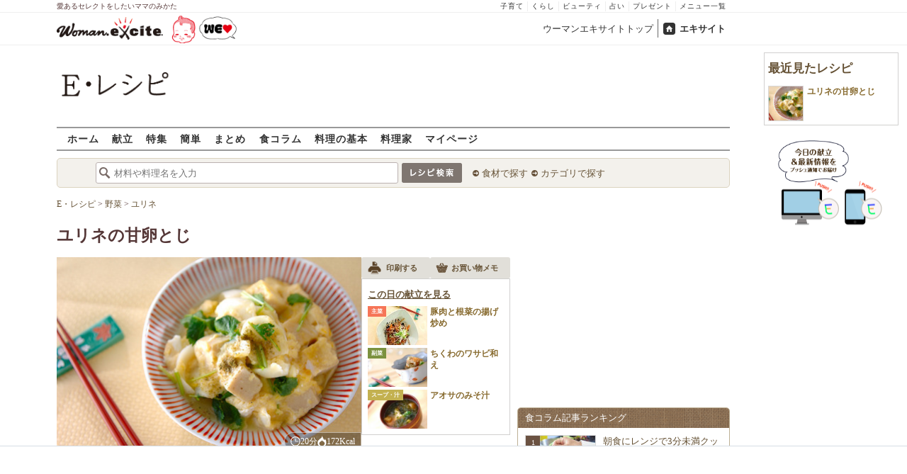

--- FILE ---
content_type: text/html; charset=UTF-8
request_url: https://erecipe.woman.excite.co.jp/detail/6aede67073b2caeab3b25a241c725aff.html
body_size: 24021
content:
<!DOCTYPE html PUBLIC "-//W3C//DTD XHTML 1.0 Transitional//EN" "http://www.w3.org/TR/xhtml1/DTD/xhtml1-transitional.dtd">
<html xmlns="http://www.w3.org/1999/xhtml" xml:lang="ja" lang="ja" dir="ltr" xmlns:og="http://ogp.me/ns#" xmlns:fb="http://ogp.me/ns/fb#">
<head>
<link rel="preconnect" href="https://stats.g.doubleclick.net">
<link rel="preconnect" href="https://www.googletagmanager.com">
<link rel="preconnect" href="https://www.google.co.jp">
<link rel="preconnect" href="https://www.google.com">
<link rel="preconnect" href="https://analytics.google.com">
<link rel="preconnect" href="https://s.eximg.jp">
<link rel="preconnect" href="https://imgc.eximg.jp">
<link rel="preconnect" href="https://image.excite.co.jp">
<link rel="preconnect" href="https://flux-cdn.com">
<link rel="preconnect" href="https://www.googletagservices.com">
<meta name="google-site-verification" content="V7by7hcwM4fu5AcYgTDt9_fq2EihTK9dYWayTLEoVzQ" />
<meta name="viewport" content="width=device-width, initial-scale=1, viewport-fit=cover" />
<meta name="y_key" content="3ae18c7f723aee62">
<meta name="verify-v1" content="E6m2/JdTcAsWbl/Rs6LcHA+4NG2iKwN6s5MPvITMN+M=" />
<meta http-equiv="Content-Type" content="text/html; charset=UTF-8" />
<title>ユリネの甘卵とじ（副菜）レシピ・作り方 - E・レシピ</title>
<meta name="description" content="ユリネの甘卵とじ[和食/一品料理]のレシピです。" />
<meta name="recipeCuisine" content="和食" />
<meta name="recipeCategory" content="副菜" />
<meta name="keywords" content="ユリネの甘卵とじ,ユリネ,レシピ,作り方,簡単,おいしい,E・レシピ" />
<meta name="referrer" content="unsafe-url">
<meta property="fb:app_id" content="181133748713176">
<meta property="fb:pages" content="180154608775002" />
<meta name="contents-type" content="recipe">
<meta name="contents-category" content="erecipe-和食 erecipe-一品料理">
<meta name="contents-tag" content="erecipe-ユリネ">
<meta property="og:title" content="ユリネの甘卵とじ（副菜）レシピ・作り方 - E・レシピ" />
<meta property="og:type" content="article" />
<meta property="og:image" content="https://image.excite.co.jp/jp/erecipe/recipe/6/a/6aede67073b2caeab3b25a241c725aff/fa3ae395043bb03fe22b0d680fe1fed8.jpeg" />
<meta property="og:url" content="https://erecipe.woman.excite.co.jp/detail/6aede67073b2caeab3b25a241c725aff.html" />
<meta property="og:site_name" content="E・レシピ" />
<meta property="og:description" content="ユリネの甘卵とじ[和食/一品料理]のレシピです。" />
<meta name="twitter:card" content="summary_large_image">
<meta name="twitter:site" content="@Erecipe">
<meta name="twitter:title" content="ユリネの甘卵とじ（副菜）レシピ・作り方 - E・レシピ">
<meta name="twitter:description" content="ユリネの甘卵とじ[和食/一品料理]のレシピです。">
<meta name="twitter:image" content="https://image.excite.co.jp/jp/erecipe/recipe/6/a/6aede67073b2caeab3b25a241c725aff/fa3ae395043bb03fe22b0d680fe1fed8.jpeg">
<meta name="p:domain_verify" content="07b2bf0e60cd291657fd0c8c80b08bf9" />
<link media="screen" href="https://image.excite.co.jp/jp/erecipe/css/main.min.css?1751966750" rel="stylesheet" type="text/css">
<link media="screen" href="//image.excite.co.jp/jp/erecipe/css/jquery-ui-1.10.3.custom.min.css" rel="stylesheet" type="text/css">
<script type="application/ld+json">
                {"@context":"http://schema.org","@type":"Recipe","mainEntityOfPage":"https://erecipe.woman.excite.co.jp/detail/6aede67073b2caeab3b25a241c725aff.html","name":"ユリネの甘卵とじ(副菜)","image":{"@type":"ImageObject","url":"https://image.excite.co.jp/jp/erecipe/recipe/6/a/6aede67073b2caeab3b25a241c725aff/fa3ae395043bb03fe22b0d680fe1fed8.jpeg","width":800,"height":529},"datePublished":"2006-02-13","dateModified":"2006-02-13","recipeYield":"4人分","recipeIngredient":["ユリネ 1個","高野豆腐 1枚","ミツバ 1/2束","卵 2〜3個","片栗粉 大さじ1","水 大さじ2","だし汁 400ml","酒 大さじ2","薄口しょうゆ 大さじ1.5","砂糖 大さじ3","塩 少々","粉山椒 少々"],"recipeInstructions":"下準備1. ユリネは1枚ずつはがし、傷付いた茶色の部分は削ぎ取り、サッと下ゆでしておく。 下準備2. 高野豆腐は水又はぬるま湯でもどし、16等分にしておく。 下準備3. ミツバは2cmの長さに切る。 下準備4. 卵を割りほぐし、混ぜ合わせた＜水溶き片栗＞と合わせる。 作り方1. 鍋に＜合わせだし＞を入れて強火にかけ、煮立ったら高野豆腐を加え、再び煮立ったら火を弱めて10分煮る。 作り方2. ユリネを加えて3～4分煮て、ユリネが柔らかくなったら、混ぜながら合わせ卵を加える。トロミがつき半熟状に固まってきたら、ミツバを加えて火を止め器に盛る。粉山椒を振り掛ける。","publisher":{"@type":"Organization","name":"E・レシピ","logo":{"@type":"ImageObject","url":"https://image.excite.co.jp/jp/erecipe/erecipe_amp_h60.png","width":284,"height":60}},"keywords":"ユリネの甘卵とじ,ユリネ,レシピ,作り方,簡単,おいしい,E・レシピ","author":{"@type":"Person","name":"E・レシピスタッフ"},"cookTime":"PT20M","totalTime":"PT20M","nutrition":{"@type":"NutritionInformation","calories":"172 kcal"},"recipeCategory":"副菜","recipeCuisine":"和食","cookingMethod":"焼く","commentCount":0}
            </script>
<link rel="manifest" href="/manifest.json"/>
<script async type="text/javascript" src="/app.js?1751966750"></script>
<script>
var googletag = googletag || {};
googletag.cmd = googletag.cmd || [];
</script>
<script src="https://image.excite.co.jp/jp/ox/gpt/display/pc/erecipe/pc_erecipe_interstitial.js"></script>
<script src="//image.excite.co.jp/jp/ox/gpt/pc_erecipe.js"></script>
<link rel="stylesheet" href="https://image.excite.co.jp/jp/ox/gpt/erecipe.css">
<script type="text/javascript">
                    var bear_loading = new Array("loading", "<img src=https://image.excite.co.jp/jp/erecipe/bear/image/loading.gif>");
                    var bear_sign = new Array("<span style='color:red; font-size:10px'>*</span>");
                </script>
<link rel="shortcut icon" href="https://image.excite.co.jp/jp/recipe/pc/favicon/favicon.ico" />
<link rel="alternate" media="only screen and (max-width: 640px)" href="https://erecipe.woman.excite.co.jp/sp/detail/6aede67073b2caeab3b25a241c725aff.html" />
<style type="text/css">
.ad-aside-billboard,
.ad-aside-rectangle {
margin: 10px 0;
text-align: center;
display: flex;
justify-content: space-evenly;
align-items: center;
}
.ad-aside-billboard {
height: 180px;
min-height: 180px;
}
.ad-aside-rectangle {
min-height: 280px;
}
.ad-aside_other_infeed {
min-height: 102px;
margin-bottom: 20px;
}
.ad-aside_newrecipe_infeed,
.ad-aside_newcolumn_infeed {
display: flex;
align-items: center;
min-height: 84px;
background: url(https://s.eximg.jp/woman/jp/woman/img/common/noad.png) center center/15% auto no-repeat;
}
.ad-aside_newrecipe_infeed > div,
.ad-aside_newcolumn_infeed > div {
width: 100%;
}
.ad-aside_newcolumn_infeed,
.ad-aside_newrecipe_infeed {
margin-bottom: var(--def-space);
}
.gpt_pc_erecipe_mainecolumn_rec_wrap {
display: flex;
justify-content: space-evenly;
width: 100%;
}
#gpt_pc_erecipe_overlay {
display: none;
position: fixed;
bottom: 0;
left: 0;
right: 0;
z-index: 100;
overflow: hidden;
background-color: #fff;
border-top: 1px solid #d6dee5;
width: 100%;
height: 90px;
}
#aniBox {
max-height: 280px;
}
</style>
<link rel="canonical" href="https://erecipe.woman.excite.co.jp/detail/6aede67073b2caeab3b25a241c725aff.html" />
<script>(function(w,d,s,l,i){w[l]=w[l]||[];w[l].push({'gtm.start':
new Date().getTime(),event:'gtm.js'});var f=d.getElementsByTagName(s)[0],
j=d.createElement(s),dl=l!='dataLayer'?'&l='+l:'';j.async=true;j.src=
'https://www.googletagmanager.com/gtm.js?id='+i+dl;f.parentNode.insertBefore(j,f);
})(window,document,'script','dataLayer','GTM-T6RBMCD');</script>
<script async src="https://www.googletagmanager.com/gtag/js?id=G-EMKETDG1HE"></script>
<script>
window.dataLayer = window.dataLayer || [];
function gtag(){dataLayer.push(arguments);}
gtag('js', new Date());
var ga4Params = {
'user_status': 'Eレシピ/未ログイン',
'recipe_genre': '和食',
'recipe_subgenre': '一品料理',
'page_cagetgory': '献立',
'page_date': '2006-02-13',
};
var pathnameMatch = location.pathname.match('^(?:\/sp)?(/[a-zA-Z\-_]*/)');
ga4Params.content_group = pathnameMatch !== null && pathnameMatch[1] !== null ? pathnameMatch[1] : '/';
gtag('config', 'G-EMKETDG1HE', ga4Params);
var sendEvent = function (category, action, label) {
gtag('event', action, {'event_category': category, 'event_label': label});
};
var logEvent = function (eventName, eventParams) {
gtag('event', eventName, eventParams);
};
var sendImpression = function (category, action, label) {
if (category === undefined || action === undefined || label === undefined) {
return;
}
gtag('event', action, {'event_category': category, 'event_label': label, 'non_interaction': true});
};
</script>
</head>
<body>
<noscript><iframe src="https://www.googletagmanager.com/ns.html?id=GTM-T6RBMCD"
height="0" width="0" style="display:none;visibility:hidden"></iframe></noscript>
<!--wrap-->
<div id="wrap">
<div id="headerwrapper">
<div id="header_line">
<div class="header_inner_width">
<span>愛あるセレクトをしたいママのみかた</span>
<ul id="service_link">
<li><a href="https://woman.excite.co.jp/child/" onclick="sendEvent('PC_Header', 'Upperlinks', '子育て');">子育て</a></li>
<li><a href="https://woman.excite.co.jp/lifestyle/" onclick="sendEvent('PC_Header', 'Upperlinks', 'くらし');">くらし</a></li>
<li><a href="https://woman.excite.co.jp/beauty/" onclick="sendEvent('PC_Header', 'Upperlinks', 'ビューティ');">ビューティ</a></li>
<li><a href="https://fortune.woman.excite.co.jp" onclick="sendEvent('PC_Header', 'Upperlinks', '占い');">占い</a></li>
<li><a href="https://woman.excite.co.jp/present/" onclick="sendEvent('PC_Header', 'Upperlinks', 'プレゼント');">プレゼント</a></li>
<li><a href="https://woman.excite.co.jp/sitemap/" onclick="sendEvent('PC_Header', 'Upperlinks', 'メニュー一覧');">メニュー一覧</a></li>
</ul>
</div>
</div>
<div id="header">
<div id="common_header">
<a href="https://woman.excite.co.jp/" id="logo"><img src="//image.excite.co.jp/jp/woman/110829/header/header_logo_content.gif" alt="ウーマンエキサイト - woman.excite -" width="150" border="0" class=""></a><a href="https://woman.excite.co.jp/welovebaby/" style="display:block;position:absolute;left:160px;top:3px" onclick="sendEvent('PC_Header', 'WeLove_Logo', 'Link');"><img src="//s.eximg.jp/woman/jp/welove/img/welove_link.png" alt="「WEラブ赤ちゃん」プロジェクト" height="40px"></a>
<ul id="exControl">
<li><a href="https://woman.excite.co.jp/">ウーマンエキサイトトップ</a></li>
<li class="home"><a href="https://www.excite.co.jp">エキサイト</a></li>
</ul>
</div>
</div>
</div>            </div>
<div id="subservicelogo_wrap">
<a href="/" class="serviceLogo"><img src="https://image.excite.co.jp/jp/erecipe/erecipe_2016.png" alt="Ｅ・レシピ" height="34" /></a>
<div class="fR">
<div id="gpt_pc_erecipe_banner">
</div>
</div>
</div>
<div id="subnavi" class="ovH">
<ul>
<li><a href="/" >ホーム</a></li>
<li>
<a href="/menu/" >献立</a>
</li>
<li>
<a href="/features/" >特集</a>
</li>
<li>
<a href="/easy/" >簡単</a>
</li>
<li>
<a href="/matome/" >まとめ</a>
</li>
<li>
<a href="/article/" >食コラム</a>
</li>
<li>
<a href="/basic/" >料理の基本</a>
</li>
<li>
<a href="/profile/" >料理家</a>
</li>
<li>
<a href="/my/" >マイページ</a>
</li>
</ul>
</div>
<!--search_sub-->
<div id="search_sub_wrap">
<div id="search_sub" >
<div class="srcbox">
<div class="fL">
<form action="/search/" method="get" name="headerForm" onSubmit="return searchRecipeHeaderForm(document.headerForm, document.form);">
<input type="text" id="header_search_word" name="word"  placeholder="材料や料理名を入力" class="search_word" autocomplete="off">
<input name="submit" value="レシピ検索" type="image" src="https://image.excite.co.jp/jp/erecipe/search_btn_amu.png" />
</form>
</div>
<div class="fL">
<ul id="sch_inner">
<li><a href="/food/" onclick="sendEvent('common', 'searchbox', 'material');">食材で探す</a></li>
<li><a href="/category/" onclick="sendEvent('common', 'searchbox', 'conditions');">カテゴリで探す</a></li>
</ul>
</div>
</div>
</div>
</div>
<div id="content">
<script type="text/javascript">
<!--
function bbg(t, s){
if(s){
t.style.backgroundColor = '#FFDFAD';
}else{
t.style.backgroundColor = '#FFF';
}
}
// -->
</script>
<!--main-->
<div id="main">
<!--recipe_detail-->
<div id="recipe_detail">
<div id="bread_box">
<div id="bread">
<ol itemscope itemtype="https://schema.org/BreadcrumbList">
<li itemprop="itemListElement" itemscope itemtype="https://schema.org/ListItem">
<a itemprop="item" href="/">
<span itemprop="name">E・レシピ</span>
</a>
<meta itemprop="position" content="1"/>
&gt;         </li>
<li itemprop="itemListElement" itemscope itemtype="https://schema.org/ListItem">
<a itemprop="item" href="/tag-group/vegetables/">
<span itemprop="name">野菜</span>
</a>
<meta itemprop="position" content="2"/>
&gt;         </li>
<li itemprop="itemListElement" itemscope itemtype="https://schema.org/ListItem">
<a itemprop="item" href="/tag/lily-bulb/">
<span itemprop="name">ユリネ</span>
</a>
<meta itemprop="position" content="3"/>
</li>
</ol>        </div>
</div>
<!--hrecipe-->
<div>
<div id="detail-title">
<div class="detail-title__oishiilevel">
<span id="oishii500" class="oishiilv ov500 sprite mR5" style="display: none;">殿堂 500+ おいしい！</span>
<span id="oishii100" class="oishiilv ov100 sprite mR5" style="display: none;">絶品 100+ おいしい！</span>
<span id="oishii30" class="oishiilv ov30 sprite mR5" style="display: none;">人気 30+ おいしい！</span>
<span id="oishii10" class="oishiilv ov10 sprite mR5" style="display: none;">太鼓判 10+ おいしい！</span>
</div>
<div>          
<h1 class="detail-title__title">ユリネの甘卵とじ</h1>
</div>
</div>
<!--view-->
<div id="detail-main-infomatioin">
<a href="/detail/process/6aede67073b2caeab3b25a241c725aff" onclick="sendEvent('detail','mainImage','thmbnail');" class="dispbl alpha">
<div class="inner posrltv detail-main-infomatioin__imagebox">
<img class="lazy detail-main-infomatioin__image" src="https://image.excite.co.jp/jp/erecipe/place-hold.gif" data-src="https://imgc.eximg.jp/i=https%253A%252F%252Fimage.excite.co.jp%252Fjp%252Ferecipe%252Frecipe%252F6%252Fa%252F6aede67073b2caeab3b25a241c725aff%252Ffa3ae395043bb03fe22b0d680fe1fed8.jpeg&small=430&quality=0&type=jpeg" alt="ユリネの甘卵とじ" border="0">
<ul class="detail-main-infomatioin__recipesubinfomation">
<li class="detail-main-infomatioin__recipesubinfomation-item--time">
<svg width="48" height="48" viewBox="0 0 48 48" fill="none" xmlns="http://www.w3.org/2000/svg" class="icon-time">
<g clip-path="url(#clip0_4020_7783)">
<path d="M22.1299 10.4805V25.1405H25.3099V25.1292H37.5597V21.9492H25.3099V10.4805H22.1299Z" fill="#ffffff"/>
<path fill-rule="evenodd" clip-rule="evenodd" d="M23.6302 8.45386e-06C18.9496 0.00594123 14.3758 1.39945 10.487 4.00439C6.59826 6.60933 3.5691 10.3087 1.78246 14.635C-0.00416863 18.9612 -0.468052 23.72 0.449456 28.3098C1.36696 32.8997 3.62467 37.1144 6.93717 40.4213C10.2497 43.7282 14.4682 45.9788 19.0596 46.8886C23.651 47.7983 28.409 47.3264 32.7322 45.5325C37.0554 43.7385 40.7497 40.7031 43.3481 36.8099C45.9464 32.9168 47.3322 28.3406 47.3302 23.66C47.3276 20.5503 46.7125 17.4716 45.5201 14.5996C44.3276 11.7276 42.5811 9.1186 40.3804 6.92156C38.1796 4.72453 35.5677 2.98249 32.6937 1.79488C29.8197 0.60728 26.7399 -0.00261909 23.6302 8.45386e-06ZM24.4599 41.1489V43.6428C27.5382 43.5151 30.5228 42.679 33.1917 41.2265L32.8699 40.6684C33.045 40.5724 33.2169 40.47 33.3874 40.3685C33.5188 40.2902 33.6493 40.2124 33.7799 40.1384L34.1031 40.6989C35.4246 39.8866 36.6575 38.917 37.7724 37.8021C38.895 36.6795 39.8704 35.4371 40.6862 34.105L40.1199 33.7784C40.3099 33.4784 40.4999 33.1484 40.6499 32.8684L41.2123 33.1928C42.66 30.5223 43.4913 27.5371 43.6143 24.4589H41.1099V22.8689H43.6146C43.4934 19.8064 42.6701 16.8173 41.2142 14.1308L40.6499 14.4584C40.5037 14.1832 40.3427 13.9302 40.1796 13.6739C40.1531 13.6322 40.1265 13.5904 40.0999 13.5484L40.6831 13.2102C40.5465 12.9872 40.4053 12.7666 40.2596 12.5486C38.6467 10.1347 36.535 8.11158 34.0807 6.60747L33.7399 7.19844C33.6332 7.13443 33.5265 7.06788 33.4194 7.00106C33.2252 6.87998 33.0296 6.75798 32.8299 6.64844L33.1615 6.07719C32.5535 5.74761 31.9269 5.44876 31.2839 5.18241C29.1038 4.27938 26.7931 3.7741 24.4599 3.67721V6.21892H22.8699V3.67444C21.8191 3.71441 20.7687 3.83738 19.7284 4.04429C17.7566 4.43652 15.8663 5.12148 14.1168 6.06753L14.4499 6.64844C14.2582 6.75356 14.0742 6.87015 13.8907 6.98639C13.7774 7.05813 13.6644 7.12974 13.5499 7.19844L13.2 6.59514C11.8585 7.41506 10.6115 8.3945 9.48811 9.51786C8.37251 10.6335 7.39886 11.871 6.58242 13.2019L7.17988 13.5484C7.11694 13.6533 7.05155 13.757 6.98585 13.8612C6.86368 14.0549 6.74044 14.2503 6.62988 14.4584L6.04999 14.124C5.09762 15.8798 4.40845 17.7778 4.01453 19.7582C3.80964 20.7883 3.68706 21.8284 3.64588 22.8689H6.17988V23.6589C6.17988 23.8102 6.18931 23.9458 6.19935 24.0904C6.20723 24.2038 6.21549 24.3226 6.21988 24.4589H3.6462C3.73991 26.8026 4.24565 29.124 5.15265 31.3137C5.41941 31.9577 5.71877 32.5852 6.04895 33.1941L6.60988 32.8684C6.71943 33.0682 6.84143 33.2638 6.96251 33.4579C7.02933 33.5651 7.09587 33.6718 7.15988 33.7784L6.57939 34.1132C8.08334 36.5663 10.1058 38.6771 12.5188 40.2894C12.7448 40.4403 12.9734 40.5865 13.2046 40.7277L13.5499 40.1284C13.5988 40.1594 13.6474 40.1904 13.6959 40.2212C13.9449 40.3798 14.1904 40.5361 14.4499 40.6784L14.1198 41.2541C16.8104 42.7085 19.8038 43.5289 22.8699 43.6455V41.1489H24.4599Z" fill="#ffffff"/>
</g>
<defs>
<clipPath id="clip0_4020_7783">
<rect width="47.33" height="47.33" fill="white"/>
</clipPath>
</defs>
</svg>
<span>
<time>20分</time>
</span>
</li>
<li class="detail-main-infomatioin__recipesubinfomation-item--kcal">
<svg width="38" height="49" viewBox="0 0 38 49" fill="none" xmlns="http://www.w3.org/2000/svg" class="icon-kcal">
<g clip-path="url(#clip0_4020_7784)">
<path d="M29.9904 11.6303C30.8636 12.9969 31.3188 14.5887 31.3004 16.2103C31.2204 17.4603 30.6504 18.2803 29.5804 18.1003C27.3804 17.7303 26.3704 16.1803 24.6304 12.2403C24.2204 11.3203 23.7703 10.2403 23.2603 9.07031C20.5504 2.74031 17.3804 0.0703125 17.3804 0.0703125C19.7304 6.34031 16.3104 8.87031 10.3804 13.2603C5.38036 17.0603 0.0303543 22.6403 0.0303543 29.9603C0.0168423 34.5502 1.69726 38.9836 4.74968 42.4114C7.80211 45.8392 12.0119 48.0203 16.5726 48.5368C21.1334 49.0533 25.7243 47.8689 29.466 45.2106C33.2077 42.5523 35.8371 38.6069 36.8504 34.1303C36.937 33.757 37.017 33.387 37.0904 33.0203C37.0904 32.7503 37.1804 32.4703 37.2104 32.2003L37.2704 31.7803C38.1104 24.0703 34.2703 16.3403 30.1503 11.5403C29.8903 11.2103 29.5804 10.9303 29.9904 11.6303ZM18.6803 44.3703C15.6454 44.3703 12.7345 43.1653 10.5875 41.0202C8.44051 38.8751 7.233 35.9653 7.23035 32.9303C7.23035 26.6103 18.7903 21.9303 18.7903 19.7603C18.7903 21.9003 30.1203 26.6103 30.1203 32.9303C30.1124 35.9592 28.9036 38.8613 26.7591 41.0002C24.6145 43.1392 21.7092 44.3403 18.6803 44.3403V44.3703Z" fill="#ffffff"/>
</g>
<defs>
<clipPath id="clip0_4020_7784">
<rect width="37.36" height="48.55" fill="white"/>
</clipPath>
</defs>
</svg> 
172Kcal
</li>
</ul>
</div>
</a>
<div id="recipeinfo">
<ul class="tools fs11">
<li>
<a onclick="sendEvent('detail', 'navi_bt', 'print');" href="print/6aede67073b2caeab3b25a241c725aff.html"
class="btn" target="_blank" rel="nofollow">
<span class="print sprite recipeicons fl">印刷する</span>
<span class="pL5">印刷する</span>
</a>
</li>
<li>
<a onclick="sendEvent('detail', 'navi_bt', 'memo');" href="/shopping/?recipe_id[]=6aede67073b2caeab3b25a241c725aff" class="btn" target="_blank" rel="nofollow">
<span class="memo sprite recipeicons fl">メモ</span>
お買い物メモ
</a>
</li>
</ul>            <div id="rltrcp" class="brdrbox p5">
<a onclick="sendEvent('detail', 'menu', 'more');"
href="/menu/20060213/">
<h2 class="title_s remark mT5">この日の献立を見る</h2>
</a>
<ul>
<li class="rcpnm">
<a onclick="sendEvent('detail', 'menu', '豚肉と根菜の揚げ炒め');"
href="/detail/99f970f109bdd5953e452767da3c66d6.html"
class="imgBox recipename">
<span class="thmb"><img src="https://image.excite.co.jp/jp/erecipe/place-hold.gif"
data-src="https://image.excite.co.jp/feed/erecipe/recipe/9/9/99f970f109bdd5953e452767da3c66d6/180/89835c05c659da051062bcf74b9fd2d2.jpeg"
width="100" class="dailyMenuRecipe lazy"
alt="豚肉と根菜の揚げ炒め"/></span>
<span class="category recipetype_02">主菜</span>
<span class="rcpnm">豚肉と根菜の揚げ炒め</span>
</a>
</li>
<li class="rcpnm">
<a onclick="sendEvent('detail', 'menu', 'ちくわのワサビ和え');"
href="/detail/6547f7833705e17f4efa5f52c09d0760.html"
class="imgBox recipename">
<span class="thmb"><img src="https://image.excite.co.jp/jp/erecipe/place-hold.gif"
data-src="https://image.excite.co.jp/feed/erecipe/recipe/6/5/6547f7833705e17f4efa5f52c09d0760/180/15cf2c63895c04793499c5c7b700dc24.jpeg"
width="100" class="dailyMenuRecipe lazy"
alt="ちくわのワサビ和え"/></span>
<span class="category recipetype_03">副菜</span>
<span class="rcpnm">ちくわのワサビ和え</span>
</a>
</li>
<li class="rcpnm">
<a onclick="sendEvent('detail', 'menu', 'アオサのみそ汁');"
href="/detail/14969412d7c9f34d8e9b518608d58187.html"
class="imgBox recipename">
<span class="thmb"><img src="https://image.excite.co.jp/jp/erecipe/place-hold.gif"
data-src="https://image.excite.co.jp/feed/erecipe/recipe/1/4/14969412d7c9f34d8e9b518608d58187/180/534f59ce39df1ab928b35032b738c94f.jpeg"
width="100" class="dailyMenuRecipe lazy"
alt="アオサのみそ汁"/></span>
<span class="category recipetype_04">スープ・汁</span>
<span class="rcpnm">アオサのみそ汁</span>
</a>
</li>
</ul>
</div>
</div>
</div><!--view-->
<ul class="detail-recipebookmarktools__list">
<li class="detail-recipebookmarktools__button">
<div id="oishiibox">
<a onclick="sendEvent('detail', 'navi_bt', 'deliciousButton'); setDelicious('6aede67073b2caeab3b25a241c725aff', true);" href="javascript:void(0);" class="detail-recipebookmarktools__link--oishii">おいしい！(3)</a>
</div>
</li>
<li class="detail-recipebookmarktools__item">
<div class="detail-recipebookmarktools__button">
<a onclick="sendEvent('detail', 'navi_bt', 'favorite'); LoginBox.show('bookmark', 'ユリネの甘卵とじ'); return false;" href="/my/bookmark/w/?recipe_id=6aede67073b2caeab3b25a241c725aff" class="btn detail-recipebookmarktools__link--bookmark" rel="nofollow">
レシピ保存
</a>
</div>
<div id="favorite-balloon" class="popboxtop posrltv">
レシピを保存<br>しませんか？
<a href="#" onclick="removeBallon('6aede67073b2caeab3b25a241c725aff'); return false;" class="ballonclose_btn blanc tac posabsl">×</a>
</div>
<script>
var recipeId = '6aede67073b2caeab3b25a241c725aff';
</script>
</li>
</ul>
<div id="ph_ing" style="width: 250px;" class="fl mR10">
<div class="clear brdrbox p10">
<strong class="tit fl bigger mB10">材料
<span class="yield">
&nbsp;（
<span class="smaller">
4
人分
</span>
）
</span>
</strong>
<p class="bd">
<div class="mate "><div><span class="reverse"><a href="/food/vegetable/yasai/264/" title="ユリネ" class="name"><h2 class="dispin"><b>ユリネ</b></h2></a><span class="amount fR ">1個</span></span></div></div>
<div class="mate "><div><span class="reverse"><a href="/food/beans/p_mame/407/" title="高野豆腐" class="name"><h2 class="dispin">高野豆腐</h2></a><span class="amount fR ">1枚</span></span></div></div>
<div class="mate "><div><span class="reverse"><a href="/food/vegetable/yasai/194/" title="ミツバ" class="name"><h2 class="dispin">ミツバ</h2></a><span class="amount fR ">1/2束</span></span></div></div>
<div class="mate "><div><span class="reverse"><a href="/food/egg_milk/egg/145/" title="卵" class="name"><h2 class="dispin">卵</h2></a><span class="amount fR ">2～3個</span></span></div></div>
<div class="mate "><div><span class="reverse"><a href="/food/cereal/o_cereal/635/" title="片栗粉" class="name"><h2 class="dispin">片栗粉</h2></a><span class="amount fR ">大さじ1</span></span></div></div>
<div class="mate "><div><span class="reverse"><a href="/food/drink/o_drink/562/" title="水" class="name"><h2 class="dispin">水</h2></a><span class="amount fR ">大さじ2</span></span></div></div>
<p class="subtit">&lt;合わせダシ&gt;</p><div class="mate "><div><span class="reverse">&nbsp;&nbsp;<a href="/food/other/o_other/544/" title="だし汁" class="name"><h2 class="dispin">だし汁</h2></a><span class="amount fR amount_indent">400ml&nbsp;&nbsp;<a href='/detail/16419e06c7dc88fc1ce805529b019425.html' target='_blank'>作り方&nbsp;>></a></span></span></div></div>
<div class="mate "><div><span class="reverse">&nbsp;&nbsp;<a href="/food/drink/alcohol/519/" title="酒" class="name"><h2 class="dispin">酒</h2></a><span class="amount fR amount_indent">大さじ2</span></span></div></div>
<div class="mate "><div><span class="reverse">&nbsp;&nbsp;<a href="/food/flavoring/seasoning/481/" title="薄口しょうゆ" class="name"><h2 class="dispin">薄口しょうゆ</h2></a><span class="amount fR amount_indent">大さじ1.5</span></span></div></div>
<div class="mate "><div><span class="reverse">&nbsp;&nbsp;<a href="/food/flavoring/sweetener/466/" title="砂糖" class="name"><h2 class="dispin">砂糖</h2></a><span class="amount fR amount_indent">大さじ3</span></span></div></div>
<div class="mate "><div><span class="reverse">&nbsp;&nbsp;<a href="/food/flavoring/seasoning/465/" title="塩" class="name"><h2 class="dispin">塩</h2></a><span class="amount fR amount_indent">少々</span></span></div></div>
<div class="mate last"><div><span class="reverse">&nbsp;&nbsp;<a href="/food/flavoring/spice/615/" title="粉山椒" class="name"><h2 class="dispin">粉山椒</h2></a><span class="amount fR amount_indent">少々</span></span></div></div>
</p>
</div>
<div class="reverse mB10">
<dl class="mT5 clear">
<dt class="fl">ジャンル：</dt>
<dd><a href="/genre/01/01/" class="tag">和食</a> / <a href="/genre/01/01/008/" class="tag">一品料理</a></dd>
<dt class="fl clear">種別：</dt>
<dd><a href="/search/?recipe_type_id=03" class="tag">副菜</a></dd>
<dt class="fl clear">公開日：</dt>
<dd>2006/02/13</dd>
<dt class="fl clear">更新日：</dt>
<dd>2013/07/31</dd>
</dl>
</div>
</div>
<!--recipe_process-->
<div class="ovH">
<div id="howto_pre" class="brdrbox ovH">
<div class="bd p10 clear">
<h2 class="tit fl bigger mB5 remark mL10">下準備</h2>
<ul class="steplist clear">
<li>
<div class="fR">
<a href="/detail/process/6aede67073b2caeab3b25a241c725aff/1/" onclick="sendEvent('detail','preliminary','thmbnail');" class="dispbl posrltv alpha">
<img src="https://image.excite.co.jp/jp/erecipe/place-hold.gif" data-src="https://imgc.eximg.jp/i=https%253A%252F%252Fimage.excite.co.jp%252Fjp%252Ferecipe%252Frecipe%252F6%252Fa%252F6aede67073b2caeab3b25a241c725aff%252F0d8c701f51b1ac5f6407e856a6c3a918.jpeg&small=165&quality=70&type=jpeg" alt="ユリネの甘卵とじの下準備1" width="165" class="thmb dispbl lazy">
<span class="zoomicon recipeicons sprite dispbl posabsl"></span>
</a>
</div>
<div class="check ovH">
<p class="ovH">
ユリネは1枚ずつはがし、傷付いた茶色の部分は削ぎ取り、サッと下ゆでしておく。
</p>
</div>
</li>
<li>
<div class="check_nothmb ovH">
<p class="ovH">
高野豆腐は水又はぬるま湯でもどし、16等分にしておく。
</p>
</div>
</li>
<li>
<div class="check_nothmb ovH">
<p class="ovH">
ミツバは2cmの長さに切る。
</p>
</div>
</li>
<li>
<div class="check_nothmb ovH">
<p class="ovH">
卵を割りほぐし、混ぜ合わせた＜水溶き片栗＞と合わせる。
</p>
</div>
</li>
</ul>
</div>
</div>
<div id="instrListBox" class="brdrbox mT10">
<h2 class="tit fl bigger mB5 remark">作り方</h2>
<ol id="instrList" class="steplist">
<li class="clear">
<div class="images fR">
<a href="/detail/process/6aede67073b2caeab3b25a241c725aff/5/" onclick="sendEvent('detail','process','thmbnail');" class="dispbl posrltv alpha">
<img src="https://image.excite.co.jp/jp/erecipe/place-hold.gif" data-src="https://imgc.eximg.jp/i=https%253A%252F%252Fimage.excite.co.jp%252Fjp%252Ferecipe%252Frecipe%252F6%252Fa%252F6aede67073b2caeab3b25a241c725aff%252Feb48321156a398036c6b647d9f96969e.jpeg&small=165&quality=70&type=jpeg" alt="ユリネの甘卵とじの作り方5" class="thmb lazy">
<span class="zoomicon recipeicons sprite dispbl posabsl posbtmright"></span>
</a>
</div>
<div class="withImg">
<span class="numball fl">1</span>
<p class="ovH">
鍋に＜合わせだし＞を入れて強火にかけ、煮立ったら高野豆腐を加え、再び煮立ったら火を弱めて10分煮る。
</p>
</div>
</li>
<li class="clear last">
<div class="images fR">
<a href="/detail/process/6aede67073b2caeab3b25a241c725aff/6/" onclick="sendEvent('detail','process','thmbnail');" class="dispbl posrltv alpha">
<img src="https://image.excite.co.jp/jp/erecipe/place-hold.gif" data-src="https://imgc.eximg.jp/i=https%253A%252F%252Fimage.excite.co.jp%252Fjp%252Ferecipe%252Frecipe%252F6%252Fa%252F6aede67073b2caeab3b25a241c725aff%252F7e238cd1c04ba37e3d85a21e72d02d32.jpeg&small=165&quality=70&type=jpeg" alt="ユリネの甘卵とじの作り方6" class="thmb lazy">
<span class="zoomicon recipeicons sprite dispbl posabsl posbtmright"></span>
</a>
</div>
<div class="withImg">
<span class="numball fl">2</span>
<p class="ovH">
ユリネを加えて3～4分煮て、ユリネが柔らかくなったら、混ぜながら合わせ卵を加える。トロミがつき半熟状に固まってきたら、ミツバを加えて火を止め器に盛る。粉山椒を振り掛ける。
</p>
</div>
</li>
</ol>
</div>    </div>
</div>
<div class="socialModule socialModule-text">
<span class="xBtn smBtn">
<a href="http://x.com/share?count=horizontal&original_referer=https%3A%2F%2Ferecipe.woman.excite.co.jp%2Fdetail%2F6aede67073b2caeab3b25a241c725aff.html&text=%E3%83%A6%E3%83%AA%E3%83%8D%E3%81%AE%E7%94%98%E5%8D%B5%E3%81%A8%E3%81%98%EF%BC%88%E5%89%AF%E8%8F%9C%EF%BC%89%E3%83%AC%E3%82%B7%E3%83%94%E3%83%BB%E4%BD%9C%E3%82%8A%E6%96%B9+-+E%E3%83%BB%E3%83%AC%E3%82%B7%E3%83%94&url=https%3A%2F%2Ferecipe.woman.excite.co.jp%2Fdetail%2F6aede67073b2caeab3b25a241c725aff.html&via=Erecipe" onclick="sendEvent('socialBtn', 'x', 'ユリネの甘卵とじ（副菜）レシピ・作り方 - E・レシピ'); return false;">
<span class="smTxt">
<svg width="21" height="22" viewBox="0 0 21 22" fill="none" xmlns="http://www.w3.org/2000/svg">
<g clip-path="url(#clip0_281_114)">
<path d="M12.4978 9.31543L20.3156 0H18.463L11.675 8.08857L6.25328 0H0L8.19858 12.2313L0 22H1.85273L9.02125 13.4583L14.7469 22H21.0002L12.4976 9.31543H12.4982H12.4978ZM9.9603 12.3389L9.12958 11.121L2.52018 1.42957H5.36568L10.6997 9.25085L11.5304 10.4687L18.4639 20.6352H15.6184L9.96048 12.3392V12.3387L9.9603 12.3389Z" fill="white"/>
</g>
<defs>
<clipPath id="clip0_281_114">
<rect width="21" height="22" fill="white"/>
</clipPath>
</defs>
</svg>        Xで教える
</span>
</a>
</span>
<span class="facebookBtn smBtn">
<a href="http://www.facebook.com/sharer.php?u=https%3A%2F%2Ferecipe.woman.excite.co.jp%2Fdetail%2F6aede67073b2caeab3b25a241c725aff.html&t=%E3%83%A6%E3%83%AA%E3%83%8D%E3%81%AE%E7%94%98%E5%8D%B5%E3%81%A8%E3%81%98%EF%BC%88%E5%89%AF%E8%8F%9C%EF%BC%89%E3%83%AC%E3%82%B7%E3%83%94%E3%83%BB%E4%BD%9C%E3%82%8A%E6%96%B9+-+E%E3%83%BB%E3%83%AC%E3%82%B7%E3%83%94" target="_blank" onclick="sendEvent('socialBtn', 'facebook', 'ユリネの甘卵とじ（副菜）レシピ・作り方 - E・レシピ'); return false;">
<span class="smTxt">
<img class="lazy" src="https://image.excite.co.jp/jp/erecipe/place-hold.gif" data-src="https://image.excite.co.jp/jp/erecipe/img/facebook.png" width="40" height="40" alt="">Facebookで教える
</span>
</a>
</span>
</div>
<script type="text/javascript">
  var openLinkWindow = function() {
    var w = 640;
    var h = 500;
    var x = (window.innerWidth - w) / 2;
    var y = (window.innerHeight - h) / 2;
    window.open(this.href, "WindowName", "screenX=" + x + ",screenY=" + y + ",left=" + x +",top=" + y + ",width=" + w + ",height=" + h);
    return false;
  };
  var elements = document.querySelectorAll('.socialModule-text .smBtn a');
  for (var i = 0; i < elements.length; ++i) {
      elements[i].addEventListener('click', openLinkWindow, false);
  }
</script>
<div class="brdrbox mT10 pB10">
<h3 class="bigger mT10 mL10 remark">「ユリネの甘卵とじ」の関連レシピ</h3>
<ul class="tilelist col5 pT10">
<li>
<a href="/detail/26337a6ea4930af162a01b15174ca243.html" onclick="sendEvent('detail', 'relatedleft', 'ユリネの卵とじ');" class="recipename">
<span class="thmbwrap dispbl recipeimg mB5">
<img class="lazy" src="https://image.excite.co.jp/jp/erecipe/place-hold.gif" data-src="https://image.excite.co.jp/feed/erecipe/recipe/2/6/26337a6ea4930af162a01b15174ca243/180/f94cf74929c875404fb9724b587cf9b5.jpeg" alt="ユリネの卵とじ" border="0">
</span>
ユリネの卵とじ
</a>
</li>
<li>
<a href="/detail/2646cda2d97a913762069c954b9a8c14.html" onclick="sendEvent('detail', 'relatedleft', 'ユリネの卵とじ');" class="recipename">
<span class="thmbwrap dispbl recipeimg mB5">
<img class="lazy" src="https://image.excite.co.jp/jp/erecipe/place-hold.gif" data-src="https://image.excite.co.jp/feed/erecipe/recipe/2/6/2646cda2d97a913762069c954b9a8c14/180/65aa9ed0507415089b43f4584a24076a.jpeg" alt="ユリネの卵とじ" border="0">
</span>
ユリネの卵とじ
</a>
</li>
<li>
<a href="/detail/282e051b024c3fc489a59f694bbe884b.html" onclick="sendEvent('detail', 'relatedleft', 'ゆりねの卵とじ');" class="recipename">
<span class="thmbwrap dispbl recipeimg mB5">
<img class="lazy" src="https://image.excite.co.jp/jp/erecipe/place-hold.gif" data-src="https://image.excite.co.jp/feed/erecipe/recipe/2/8/282e051b024c3fc489a59f694bbe884b/180/ee2a2cd497949e4b6aa3e47606b8bce9.jpeg" alt="ゆりねの卵とじ" border="0">
</span>
ゆりねの卵とじ
</a>
</li>
<li>
<a href="/detail/4cf8552bf84391f06f10045f3873898c.html" onclick="sendEvent('detail', 'relatedleft', 'ユリネの卵とじ');" class="recipename">
<span class="thmbwrap dispbl recipeimg mB5">
<img class="lazy" src="https://image.excite.co.jp/jp/erecipe/place-hold.gif" data-src="https://image.excite.co.jp/feed/erecipe/recipe/4/c/4cf8552bf84391f06f10045f3873898c/180/344ffcedbabf177863a272525bfe1126.pjpeg" alt="ユリネの卵とじ" border="0">
</span>
ユリネの卵とじ
</a>
</li>
<li>
<a href="/detail/4ef6cca654c12f0d0a87bdee47f05dc7.html" onclick="sendEvent('detail', 'relatedleft', 'ゆりねの卵とじ');" class="recipename">
<span class="thmbwrap dispbl recipeimg mB5">
<img class="lazy" src="https://image.excite.co.jp/jp/erecipe/place-hold.gif" data-src="https://image.excite.co.jp/feed/erecipe/recipe/4/e/4ef6cca654c12f0d0a87bdee47f05dc7/180/ac9337fe909ba006867a59f006d3bfcc.jpeg" alt="ゆりねの卵とじ" border="0">
</span>
ゆりねの卵とじ
</a>
</li>
</ul>
</div>
<div class="brdrbox mT10 pB10 ovH">
<div class="bigger mT10 mL10 remark">「ユリネ」を使ったその他のレシピ</div>
<ul class="tilelist col5 pT10">
<li>
<a href="/detail/930869f172e1c6342ffc6bc911ac211e.html" onclick="sendEvent('detail', 'relatedleft_main_material_recipe', 'ユリネとエビのオープンオムレツ');" class="recipename">
<span class="thmbwrap dispbl recipeimg mB5">
<img class="lazy" src="https://image.excite.co.jp/jp/erecipe/place-hold.gif" data-src="https://imgc.eximg.jp/i=https%253A%252F%252Fimage.excite.co.jp%252Fjp%252Ferecipe%252Frecipe_thumb%252F9%252F3%252F930869f172e1c6342ffc6bc911ac211e%252Fh%252F800%252F03c7b5398736714f42a41b307efd773d.jpeg&small=200&quality=70&type=jpeg" alt="ユリネとエビのオープンオムレツ" border="0">
</span>
ユリネとエビのオープンオムレツ
</a>
</li>
<li>
<a href="/detail/9784701d38c7528db2695aab8620a404.html" onclick="sendEvent('detail', 'relatedleft_main_material_recipe', 'ユリネと油揚げのみそ汁');" class="recipename">
<span class="thmbwrap dispbl recipeimg mB5">
<img class="lazy" src="https://image.excite.co.jp/jp/erecipe/place-hold.gif" data-src="https://imgc.eximg.jp/i=https%253A%252F%252Fimage.excite.co.jp%252Fjp%252Ferecipe%252Frecipe_thumb%252F9%252F7%252F9784701d38c7528db2695aab8620a404%252Fh%252F800%252Fdfc5333571a8ebbb555ec151754a5371.jpeg&small=200&quality=70&type=jpeg" alt="ユリネと油揚げのみそ汁" border="0">
</span>
ユリネと油揚げのみそ汁
</a>
</li>
<li>
<a href="/detail/47b0bd5d25a248321727556f6ac341b1.html" onclick="sendEvent('detail', 'relatedleft_main_material_recipe', 'ユリネご飯');" class="recipename">
<span class="thmbwrap dispbl recipeimg mB5">
<img class="lazy" src="https://image.excite.co.jp/jp/erecipe/place-hold.gif" data-src="https://imgc.eximg.jp/i=https%253A%252F%252Fimage.excite.co.jp%252Fjp%252Ferecipe%252Frecipe_thumb%252F4%252F7%252F47b0bd5d25a248321727556f6ac341b1%252Fh%252F800%252F7d16f4ba4ac810f9db4f57ac1dccd429.jpeg&small=200&quality=70&type=jpeg" alt="ユリネご飯" border="0">
</span>
ユリネご飯
</a>
</li>
<li>
<a href="/detail/3603b9aa7ad20beee679ed038b3059ce.html" onclick="sendEvent('detail', 'relatedleft_main_material_recipe', 'クリスマスに 海の幸とピスタチオのテリーヌ');" class="recipename">
<span class="thmbwrap dispbl recipeimg mB5">
<img class="lazy" src="https://image.excite.co.jp/jp/erecipe/place-hold.gif" data-src="https://imgc.eximg.jp/i=https%253A%252F%252Fimage.excite.co.jp%252Fjp%252Ferecipe%252Frecipe_thumb%252F3%252F6%252F3603b9aa7ad20beee679ed038b3059ce%252Fh%252F800%252F468d7cbc048927ccb9193fb9e25ae85d.jpeg&small=200&quality=70&type=jpeg" alt="クリスマスに 海の幸とピスタチオのテリーヌ" border="0">
</span>
クリスマスに 海の幸とピスタチオのテリーヌ
</a>
</li>
<li>
<a href="/detail/eb3c5c88a5065d675294895cda986d91.html" onclick="sendEvent('detail', 'relatedleft_main_material_recipe', 'ユリネと豆腐のグラタン');" class="recipename">
<span class="thmbwrap dispbl recipeimg mB5">
<img class="lazy" src="https://image.excite.co.jp/jp/erecipe/place-hold.gif" data-src="https://imgc.eximg.jp/i=https%253A%252F%252Fimage.excite.co.jp%252Fjp%252Ferecipe%252Frecipe_thumb%252Fe%252Fb%252Feb3c5c88a5065d675294895cda986d91%252Fh%252F800%252F023aec7076941365499544037847b1e0.jpeg&small=200&quality=70&type=jpeg" alt="ユリネと豆腐のグラタン" border="0">
</span>
ユリネと豆腐のグラタン
</a>
</li>
<li>
<a href="/detail/30e1eef0e446cd93c1f96c5852997562.html" onclick="sendEvent('detail', 'relatedleft_main_material_recipe', '鮭とユリネの炊き込みご飯');" class="recipename">
<span class="thmbwrap dispbl recipeimg mB5">
<img class="lazy" src="https://image.excite.co.jp/jp/erecipe/place-hold.gif" data-src="https://imgc.eximg.jp/i=https%253A%252F%252Fimage.excite.co.jp%252Fjp%252Ferecipe%252Frecipe_thumb%252F3%252F0%252F30e1eef0e446cd93c1f96c5852997562%252Fh%252F800%252F3ac89dd74c5967b19a0fb543ecae76a2.jpeg&small=200&quality=70&type=jpeg" alt="鮭とユリネの炊き込みご飯" border="0">
</span>
鮭とユリネの炊き込みご飯
</a>
</li>
<li>
<a href="/detail/7581e81a6ae35520db335d4ccb36689c.html" onclick="sendEvent('detail', 'relatedleft_main_material_recipe', 'ユリネと豆腐の卵とじ');" class="recipename">
<span class="thmbwrap dispbl recipeimg mB5">
<img class="lazy" src="https://image.excite.co.jp/jp/erecipe/place-hold.gif" data-src="https://imgc.eximg.jp/i=https%253A%252F%252Fimage.excite.co.jp%252Fjp%252Ferecipe%252Frecipe%252F7%252F5%252F7581e81a6ae35520db335d4ccb36689c%252F4664fe521f2260fb06b03860878faef4.jpeg&small=200&quality=70&type=jpeg" alt="ユリネと豆腐の卵とじ" border="0">
</span>
ユリネと豆腐の卵とじ
</a>
</li>
<li>
<a href="/detail/b70e309596602eedd54ca1ed0d359553.html" onclick="sendEvent('detail', 'relatedleft_main_material_recipe', 'ユリネ入り茶碗蒸し');" class="recipename">
<span class="thmbwrap dispbl recipeimg mB5">
<img class="lazy" src="https://image.excite.co.jp/jp/erecipe/place-hold.gif" data-src="https://imgc.eximg.jp/i=https%253A%252F%252Fimage.excite.co.jp%252Fjp%252Ferecipe%252Frecipe%252Fb%252F7%252Fb70e309596602eedd54ca1ed0d359553%252F9c8afa874a77dd9d794ca4cb1ed15b97.jpeg&small=200&quality=70&type=jpeg" alt="ユリネ入り茶碗蒸し" border="0">
</span>
ユリネ入り茶碗蒸し
</a>
</li>
<li>
<a href="/detail/20089aff349ac619fefbb750ddc421fc.html" onclick="sendEvent('detail', 'relatedleft_main_material_recipe', '春菊のかき揚げ');" class="recipename">
<span class="thmbwrap dispbl recipeimg mB5">
<img class="lazy" src="https://image.excite.co.jp/jp/erecipe/place-hold.gif" data-src="https://imgc.eximg.jp/i=https%253A%252F%252Fimage.excite.co.jp%252Fjp%252Ferecipe%252Frecipe%252F2%252F0%252F20089aff349ac619fefbb750ddc421fc%252F5aa7d7e040045f42c55f03c84641e944.jpeg&small=200&quality=70&type=jpeg" alt="春菊のかき揚げ" border="0">
</span>
春菊のかき揚げ
</a>
</li>
<li>
<a href="/detail/31b813c47cc564c34f50037f8ff8502d.html" onclick="sendEvent('detail', 'relatedleft_main_material_recipe', '高野豆腐とユリネの卵とじ');" class="recipename">
<span class="thmbwrap dispbl recipeimg mB5">
<img class="lazy" src="https://image.excite.co.jp/jp/erecipe/place-hold.gif" data-src="https://imgc.eximg.jp/i=https%253A%252F%252Fimage.excite.co.jp%252Fjp%252Ferecipe%252Frecipe%252F3%252F1%252F31b813c47cc564c34f50037f8ff8502d%252F49400988305a0f8804eca013290e7baf.jpeg&small=200&quality=70&type=jpeg" alt="高野豆腐とユリネの卵とじ" border="0">
</span>
高野豆腐とユリネの卵とじ
</a>
</li>
</ul>
<a href="/food/vegetable/yasai/264/" class="fR mark mT10 mR10 mB10" onclick="sendEvent('detail', 'relation_new_main_material_recipe_more');">もっと見る</a>
</div>
<div class="mT10">
<div class="ad-aside-rectangle">
<div id="gpt_pc_erecipe_footer_left"></div>
<div id="gpt_pc_erecipe_footer_right"></div>
</div>
</div>
<div class="brdrbox mT10">
<h3 class="bigger mT10 mL10 remark">タグからおすすめレシピを探す</h3>
<ul class="p10">
<li class="dispin reverse">
<a href="/tag/egg-binding"
onclick="sendEvent('Pc_Detail', 'contents_tag', '卵とじ');"
class="mR10">卵とじ</a>
</li>
<li class="dispin reverse">
<a href="/tag/lily-bulb"
onclick="sendEvent('Pc_Detail', 'contents_tag', 'ユリネ');"
class="mR10">ユリネ</a>
</li>
</ul>
</div>
<div class="recentRecipes brdrbox mT10 pB10 ovH">
<div class="bigger mT10 mL10 remark">最近見たレシピ</div>
<ul class="tilelist col5 pT10"></ul>
<a href="/my/recent/" class="fR mark mT10 mR10 mB10">最近見たレシピの一覧</a>
</div>
<script>
var recent = new Object();
recent.recipeId = '6aede67073b2caeab3b25a241c725aff';
recent.recipeName = 'ユリネの甘卵とじ';
recent.recipeImage = '/recipe/6/a/6aede67073b2caeab3b25a241c725aff/fa3ae395043bb03fe22b0d680fe1fed8.jpeg';
recent.maxNum = 10;
recent.type = 'list';
</script>
</div><!-- recipe_detail -->
<section id="reviewbox" class="clear ovH">
<h2 id="review" class="Mdsubtitle mT10">みんなのおいしい！コメント</h2>
<div id="tabmenu" class="m8 reviewmenu tac">
<p class="erecipereview current dispinbl">
コメント(0)
</p>
</div>
<div id="reviewComment" class="mT10">
<div class="cardbox m8 p8 tac">コメントはまだありません。</div>
</div>
</section>
<div class="brdrbox mT10 p10 ovH">
<h3 class="bigger remark">最新の食コラム</h3>
<ul class="simplelist articleList contentslink">
<li>
<div class="thumblist_image">
<a href="/article/WomanSmartLife_783a59106e0ee4fe0782734b45660217/" class="img_center">
<img width="125" border="0" alt="岩崎本舗、シェアして楽しめる「ハート角煮まんじゅう」を1月20日からバレンタイン限定発売" class="wmax lazy" src="https://image.excite.co.jp/jp/erecipe/place-hold.gif" data-src="https://imgc.eximg.jp/i=https%253A%252F%252Fs.eximg.jp%252Fexpub%252Ffeed%252FWomanSmartLife%252F2026%252FWomanSmartLife_783a59106e0ee4fe0782734b45660217%252FWomanSmartLife_783a59106e0ee4fe0782734b45660217_775b801e945145b2a537_1.png&small=125&quality=70&type=png">
</a>
</div>
<div class="thumblist_body">
<h2 class="title">
<a href="/article/WomanSmartLife_783a59106e0ee4fe0782734b45660217/">岩崎本舗、シェアして楽しめる「ハート角煮まんじゅう」を1月20日からバレンタイン限定発売</a>
</h2>
<p class="summary">岩崎本舗は、2026年1月20日(火)より、バレンタインにぴったりの新商品…</p>
<div class="category_path">
<a href="https://woman.excite.co.jp/article/%E3%83%95%E3%83%BC%E3%83%89/">フード</a>
, <a href="https://woman.excite.co.jp/article/%E8%A7%92%E7%85%AE%E3%81%BE%E3%82%93%E3%81%98%E3%82%85%E3%81%86/">角煮まんじゅう</a>
, <a href="https://woman.excite.co.jp/article/%E3%82%A6%E3%83%BC%E3%83%9E%E3%83%B3NS/">ウーマンNS</a>
</div>
<div class="dataBlk">
<a href="https://woman.excite.co.jp/article/source/WomanSmartLife/">Woman Smart Life</a>
</div>
</li>
<li>
<div class="thumblist_image">
<a href="/article/WomanSmartLife_06d672cfefb5e2942c5441b30b5b33e6/" class="img_center">
<img width="125" border="0" alt="節分の新名物！世界遺産のある街で日本×フランスの食文化融合「恵方巻クレープ in 富岡2026」を1月31日(土)より2月8日(日)まで開催！" class="wmax lazy" src="https://image.excite.co.jp/jp/erecipe/place-hold.gif" data-src="https://imgc.eximg.jp/i=https%253A%252F%252Fs.eximg.jp%252Fexpub%252Ffeed%252FWomanSmartLife%252F2026%252FWomanSmartLife_06d672cfefb5e2942c5441b30b5b33e6%252FWomanSmartLife_06d672cfefb5e2942c5441b30b5b33e6_af9371a00039b6d51d40_1.png&small=125&quality=70&type=png">
</a>
</div>
<div class="thumblist_body">
<h2 class="title">
<a href="/article/WomanSmartLife_06d672cfefb5e2942c5441b30b5b33e6/">節分の新名物！世界遺産のある街で日本×フランスの食文化融合「恵方巻クレープ in 富岡2026」を1月31日(土)より2月8日(日)まで開催！</a>
</h2>
<p class="summary">一般社団法人 富岡市観光協会は、地域の食文化の発信と観光振興を目的に市内7…</p>
<div class="category_path">
<a href="https://woman.excite.co.jp/article/%E3%83%95%E3%83%BC%E3%83%89/">フード</a>
, <a href="https://woman.excite.co.jp/article/%E6%81%B5%E6%96%B9%E5%B7%BB%E3%82%AF%E3%83%AC%E3%83%BC%E3%83%97/">恵方巻クレープ</a>
, <a href="https://woman.excite.co.jp/article/%E3%82%A6%E3%83%BC%E3%83%9E%E3%83%B3NS/">ウーマンNS</a>
</div>
<div class="dataBlk">
<a href="https://woman.excite.co.jp/article/source/WomanSmartLife/">Woman Smart Life</a>
</div>
</li>
<li>
<div class="thumblist_image">
<a href="/article/AngersWeb_c26012303/" class="img_center">
<img width="125" border="0" alt="話題のチョコも登場！あの人に贈りたくなる“ビジュいい”とっておきバレンタイン特集[PR]" class="wmax lazy" src="https://image.excite.co.jp/jp/erecipe/place-hold.gif" data-src="https://imgc.eximg.jp/i=https%253A%252F%252Fs.eximg.jp%252Fexpub%252Ffeed%252FAngersWeb%252F2026%252FAngersWeb_c26012303%252FAngersWeb_c26012303_dc52c4e1f7c8c9bf9828_1.jpg&small=125&quality=70&type=jpg">
</a>
</div>
<div class="thumblist_body">
<h2 class="title">
<a href="/article/AngersWeb_c26012303/">話題のチョコも登場！あの人に贈りたくなる“ビジュいい”とっておきバレンタイン特集[PR]</a>
</h2>
<p class="summary">今年もスタートしました「バレンタイン特集」。その中から、第1弾は“人にあげ…</p>
<div class="category_path">
<a href="https://woman.excite.co.jp/article/lifestyle/%E3%82%A2%E3%82%A4%E3%83%86%E3%83%A0/">アイテム</a>
, <a href="https://woman.excite.co.jp/article/%E2%96%A0%E9%A3%9F%E3%81%AE%E3%81%AF%E3%81%AA%E3%81%97/">■食のはなし</a>
, <a href="https://woman.excite.co.jp/article/%E2%96%A0%E3%82%AE%E3%83%95%E3%83%88%E3%81%AE%E3%81%AF%E3%81%AA%E3%81%97/">■ギフトのはなし</a>
</div>
<div class="dataBlk">
<a href="https://woman.excite.co.jp/article/source/AngersWeb/">アンジェ web shop</a>
</div>
</li>
<li>
<div class="thumblist_image">
<a href="/article/E1769061942324/" class="img_center">
<img width="125" border="0" alt="牡蠣で簡単ごはん♪人気おかずTOP3厳選" class="wmax lazy" src="https://image.excite.co.jp/jp/erecipe/place-hold.gif" data-src="https://imgc.eximg.jp/i=https%253A%252F%252Fs.eximg.jp%252Fexpub%252Ffeed%252FORIGINAL%252F9999%252FE1769061942324%252F202601221508521.jpeg&small=125&quality=70&type=jpeg">
</a>
</div>
<div class="thumblist_body">
<h2 class="title">
<a href="/article/E1769061942324/">牡蠣で簡単ごはん♪人気おかずTOP3厳選</a>
</h2>
<p class="summary">牡蠣は旨みたっぷりで栄養豊富、火を通すだけでごちそう感が出る便利食材ですね…</p>
<div class="category_path">
</div>
<div class="dataBlk">
<a href="https://woman.excite.co.jp/article/author/list/erecipe01/"><span class="writer">E・レシピ編集部</span></a>
</div>
</li>
<li class="last">
<div class="thumblist_image">
<a href="/article/E1768027490443/" class="img_center">
<img width="125" border="0" alt="お正月に食べる「お雑煮」を大調査！みんな食べた？好きな味付けは？（まとめ）【教えて！ みんなの衣食住「みんなの暮らし調査隊」結果発表 第418回】" class="wmax lazy" src="https://image.excite.co.jp/jp/erecipe/place-hold.gif" data-src="https://imgc.eximg.jp/i=https%253A%252F%252Fs.eximg.jp%252Fexpub%252Ffeed%252FORIGINAL%252F9999%252FE1768027490443%252F20260122113526001.jpeg&small=125&quality=70&type=jpeg">
</a>
</div>
<div class="thumblist_body">
<h2 class="title">
<span class="flg-series series-column">
連載記事
</span>
<a href="/article/E1768027490443/">お正月に食べる「お雑煮」を大調査！みんな食べた？好きな味付けは？（まとめ）【教えて！ みんなの衣食住「みんなの暮らし調査隊」結果発表 第418回】</a>
</h2>
<p class="summary">スゴ得「プロの簡単 E・レシピ」では、ユーザーの衣食住に関する質問が日替わ…</p>
<div class="category_path">
<a href="https://woman.excite.co.jp/article/%E3%81%BF%E3%82%93%E3%81%AA%E3%81%AE%E6%9A%AE%E3%82%89%E3%81%97%E8%AA%BF%E6%9F%BB%E9%9A%8A/">みんなの暮らし調査隊</a>
, <a href="https://woman.excite.co.jp/article/%E3%81%BF%E3%82%93%E3%81%AA%E3%81%AE%E6%9A%AE%E3%82%89%E3%81%97%E8%AA%BF%E6%9F%BB%E9%9A%8A%E3%81%BE%E3%81%A8%E3%82%81/">みんなの暮らし調査隊まとめ</a>
</div>
<div class="dataBlk">
<a href="https://woman.excite.co.jp/article/author/list/erecipe01/"><span class="writer">E・レシピ編集部</span></a>
</div>
</li>
</ul>    <a href="/articles/" class="fR mark mT10 mR10 mB10">もっと見る</a>
</div>
<!--Zone : Excite - JP - PB - Nativetag Recipe - 600x200 (486814)-->
<script type='text/javascript' src='//static.criteo.net/js/ld/publishertag.js'></script>
<div id='crt-486814'></div>
<script type='text/javascript'>
   var crt_486814_layout = {"version":"1.0","configuration":{"rowCount":1,"columnCount":5,"border":{"top":0,"left":0,"bottom":0,"right":0},"borderColor":"#CCCCCC","rowSeparatorsHeight":1,"columnSeparatorsWidth":0,"spacing":6,"padding":{"top":1,"left":1,"bottom":1,"right":1},"productSection":{"imagePosition":"Top","imageSize":50,"imageMargin":{"top":1,"left":1,"bottom":1,"right":1},"textSection":{"title":{"fontSize":14,"alignment":"Left","fontFamily":["Arial","Verdana"],"normal":{"color":"#000000","bold":true,"italic":false,"underlined":false},"onHover":{"color":"#000000","bold":true,"italic":false,"underlined":false},"margin":{"top":1,"left":1,"bottom":1,"right":1}},"cta":{"fontSize":15,"alignment":"Center","fontFamily":["Verdana"],"normal":{"color":"#000000","bold":false,"italic":false,"underlined":false},"onHover":{"color":"#000000","bold":true,"italic":false,"underlined":false},"margin":{"top":1,"left":1,"bottom":1,"right":1}}},"backgroundColor":"#FFFFFF","padding":{"top":1,"left":1,"bottom":1,"right":1}},"runningElement":{"runningType":"Footer","runningBorder":{"top":0,"left":0,"bottom":0,"right":0},"height":14,"backgroundColor":"#FFFFFF","content":{"fontSize":10,"alignment":"Left","fontFamily":["Verdana"],"normal":{"color":"#000000","bold":false,"italic":false,"underlined":false},"onHover":{"color":"#000000","bold":false,"italic":false,"underlined":false},"margin":{"top":1,"left":0,"bottom":1,"right":1}},"staticText":""}}};
Criteo.DisplayAd(
   {'zoneid' : 486814,
    'containerid' : 'crt-486814',
    'layout' : crt_486814_layout,
   'passbackCode' : function(){
   document.getElementById('crt-486814').style.display = 'none'; }
    });
</script>
</div><!-- main -->
<!-- 右カラム-->
<div id="sub">
<div class="ad01" >
<div class="ad-aside-rectangle">
<div id="gpt_pc_erecipe_1st_rectangle">
</div>
</div>
</div>
<div class="relate mT10 mB10">
<div class="brown_header">食コラム記事ランキング</div>
<ul class="thmblist">
<li class="rcpnm">
<a href="/article/AngersWeb_c26011603/" class="imgBox">
<div class="thmbwrap posrltv">
<img class="lazy recipeimg" src="https://image.excite.co.jp/jp/erecipe/place-hold.gif"
data-src="https://imgc.eximg.jp/i=https%253A%252F%252Fs.eximg.jp%252Fexpub%252Ffeed%252FAngersWeb%252F2026%252FAngersWeb_c26011603%252FAngersWeb_c26011603_cd616ff43cdfe83620bc_1.jpg&small=115&quality=70&type=jpg" alt="朝食にレンジで3分未満クッキング！忙しい朝もパパッと作れる簡単ホットサンド[PR]" width="115">
<span class="rankingbadge posabsl">1</span>
</div>
朝食にレンジで3分未満クッキング！忙しい朝もパパッと作れる簡単ホット…            </a>
</li>
<li class="rcpnm">
<a href="/article/E1768436899471/" class="imgBox">
<div class="thmbwrap posrltv">
<img class="lazy recipeimg" src="https://image.excite.co.jp/jp/erecipe/place-hold.gif"
data-src="https://imgc.eximg.jp/i=https%253A%252F%252Fs.eximg.jp%252Fexpub%252Ffeed%252FORIGINAL%252F9999%252FE1768436899471%252F20260119143043001.jpg&small=115&quality=70&type=jpg" alt="地味なんて言わせない！【切り干し大根】が主役のレシピ8選～基本から煮物・サラダ・酢の物まで" width="115">
<span class="rankingbadge posabsl">2</span>
</div>
地味なんて言わせない！【切り干し大根】が主役のレシピ8選～基本から煮…            </a>
</li>
<li class="rcpnm">
<a href="/article/E1768436672471/" class="imgBox">
<div class="thmbwrap posrltv">
<img class="lazy recipeimg" src="https://image.excite.co.jp/jp/erecipe/place-hold.gif"
data-src="https://imgc.eximg.jp/i=https%253A%252F%252Fs.eximg.jp%252Fexpub%252Ffeed%252FORIGINAL%252F9999%252FE1768436672471%252F202601150926011.jpeg&small=115&quality=70&type=jpeg" alt="冬の食卓の主役！ふっくら仕上がる「みぞれ煮」レシピ8選〜サバ・鶏肉・厚揚げもおいしい一皿に" width="115">
<span class="rankingbadge posabsl">3</span>
</div>
冬の食卓の主役！ふっくら仕上がる「みぞれ煮」レシピ8選〜サバ・鶏肉・…            </a>
</li>
<li class="rcpnm">
<a href="/article/E1767700150459/" class="imgBox">
<div class="thmbwrap posrltv">
<img class="lazy recipeimg" src="https://image.excite.co.jp/jp/erecipe/place-hold.gif"
data-src="https://imgc.eximg.jp/i=https%253A%252F%252Fs.eximg.jp%252Fexpub%252Ffeed%252FORIGINAL%252F9999%252FE1767700150459%252F202601062101291.jpeg&small=115&quality=70&type=jpeg" alt="大根をおいしく使い切る！簡単な漬物レシピ8選〜作り置きで正月太りもやさしくリセット" width="115">
<span class="rankingbadge posabsl">4</span>
</div>
大根をおいしく使い切る！簡単な漬物レシピ8選〜作り置きで正月太りもや…            </a>
</li>
<li class="rcpnm">
<a href="/article/E1761562658459/" class="imgBox">
<div class="thmbwrap posrltv">
<img class="lazy recipeimg" src="https://image.excite.co.jp/jp/erecipe/place-hold.gif"
data-src="https://imgc.eximg.jp/i=https%253A%252F%252Fs.eximg.jp%252Fexpub%252Ffeed%252FORIGINAL%252F9999%252FE1761562658459%252F20251104093411001.jpg&small=115&quality=70&type=jpg" alt="「これなら食べられる！」春菊が主役の簡単レシピ8選〜15分以内の調理で忙しい日も大助かり！" width="115">
<span class="rankingbadge posabsl">5</span>
</div>
「これなら食べられる！」春菊が主役の簡単レシピ8選〜15分以内の調理…            </a>
</li>
</ul>
</div>
<div class="mT10">
<div class="ad-aside-rectangle">
<div id="gpt_pc_erecipe_2nd_rectangle" class="ad-aside-rectangle">
</div>
</div>
</div>
<div class="relate mT10 mB10" style="height:320px;">
<div class="brown_header">最新のおいしい！</div>
<ul class="thmblist">
<div id="slider">
<li>
<a onclick="sendEvent('detail', 'timeline_oishii', '時短！絶品！豚ひき肉の卵炒め');" href="/detail/96da76dca730de98a0ed903fe8d67790.html" class="recipename">
<span class="thmbwrapright"><img class="lazy" src="https://image.excite.co.jp/jp/erecipe/place-hold.gif" data-src="https://imgc.eximg.jp/i=https%253A%252F%252Fimage.excite.co.jp%252Fjp%252Ferecipe%252Frecipe%252F9%252F6%252F96da76dca730de98a0ed903fe8d67790%252Fa407429106e579c711456a4f3c23bf8c.jpeg&small=240&quality=70&type=jpeg" alt="時短！絶品！豚ひき肉の卵炒め" width="115"></span>
時短！絶品！豚ひき肉の卵炒め</a> がおいしい！<br />
<p class="smaller" style="color:#A0A0A0">
ゲストさん
22:33
</p>
</li>
<li>
<a onclick="sendEvent('detail', 'timeline_oishii', '高菜のせ冷奴');" href="/detail/9b35ff89136a114caffc308e95eaa0c3.html" class="recipename">
<span class="thmbwrapright"><img class="lazy" src="https://image.excite.co.jp/jp/erecipe/place-hold.gif" data-src="https://imgc.eximg.jp/i=https%253A%252F%252Fimage.excite.co.jp%252Fjp%252Ferecipe%252Frecipe_thumb%252F9%252Fb%252F9b35ff89136a114caffc308e95eaa0c3%252Fh%252F800%252F6d2931788790ac6ae6e04669d8755540.jpeg&small=240&quality=70&type=jpeg" alt="高菜のせ冷奴" width="115"></span>
高菜のせ冷奴</a> がおいしい！<br />
<p class="smaller" style="color:#A0A0A0">
ゲストさん
22:32
</p>
</li>
<li>
<a onclick="sendEvent('detail', 'timeline_oishii', '甘辛チーズちくわ');" href="/detail/b8e5678981782352b4db31b7a9f0b8b5.html" class="recipename">
<span class="thmbwrapright"><img class="lazy" src="https://image.excite.co.jp/jp/erecipe/place-hold.gif" data-src="https://imgc.eximg.jp/i=https%253A%252F%252Fimage.excite.co.jp%252Fjp%252Ferecipe%252Frecipe_thumb%252Fb%252F8%252Fb8e5678981782352b4db31b7a9f0b8b5%252Fh%252F800%252F7c2d06f875ec3cb8dbf9d74c259e1555.jpeg&small=240&quality=70&type=jpeg" alt="甘辛チーズちくわ" width="115"></span>
甘辛チーズちくわ</a> がおいしい！<br />
<p class="smaller" style="color:#A0A0A0">
ゲストさん
22:32
</p>
</li>
<li>
<a onclick="sendEvent('detail', 'timeline_oishii', '具だくさん！長崎皿うどん');" href="/detail/1111deb56f0f9714f71954947a504d7b.html" class="recipename">
<span class="thmbwrapright"><img class="lazy" src="https://image.excite.co.jp/jp/erecipe/place-hold.gif" data-src="https://imgc.eximg.jp/i=https%253A%252F%252Fimage.excite.co.jp%252Fjp%252Ferecipe%252Frecipe_thumb%252F1%252F1%252F1111deb56f0f9714f71954947a504d7b%252Fh%252F800%252F563243b77f5497f59c6372e341320c1f.jpeg&small=240&quality=70&type=jpeg" alt="具だくさん！長崎皿うどん" width="115"></span>
具だくさん！長崎皿うどん</a> がおいしい！<br />
<p class="smaller" style="color:#A0A0A0">
ゲストさん
22:32
</p>
</li>
<li>
<a onclick="sendEvent('detail', 'timeline_oishii', '大根料理の定番 ごま油香る しみしみ大根の煮物');" href="/detail/bf65b9ac3f29d94ba96201234695f8ca.html" class="recipename">
<span class="thmbwrapright"><img class="lazy" src="https://image.excite.co.jp/jp/erecipe/place-hold.gif" data-src="https://imgc.eximg.jp/i=https%253A%252F%252Fimage.excite.co.jp%252Fjp%252Ferecipe%252Frecipe%252Fb%252Ff%252Fbf65b9ac3f29d94ba96201234695f8ca%252F0212dcd3d274a54631a1c149446e8581.jpeg&small=240&quality=70&type=jpeg" alt="大根料理の定番 ごま油香る しみしみ大根の煮物" width="115"></span>
大根料理の定番 ごま油香る しみしみ大根の煮物</a> がおいしい！<br />
<p class="smaller" style="color:#A0A0A0">
ゲストさん
22:09
</p>
</li>
<li>
<a onclick="sendEvent('detail', 'timeline_oishii', '時短！絶品！豚ひき肉の卵炒め');" href="/detail/96da76dca730de98a0ed903fe8d67790.html" class="recipename">
<span class="thmbwrapright"><img class="lazy" src="https://image.excite.co.jp/jp/erecipe/place-hold.gif" data-src="https://imgc.eximg.jp/i=https%253A%252F%252Fimage.excite.co.jp%252Fjp%252Ferecipe%252Frecipe%252F9%252F6%252F96da76dca730de98a0ed903fe8d67790%252Fa407429106e579c711456a4f3c23bf8c.jpeg&small=240&quality=70&type=jpeg" alt="時短！絶品！豚ひき肉の卵炒め" width="115"></span>
時短！絶品！豚ひき肉の卵炒め</a> がおいしい！<br />
<p class="smaller" style="color:#A0A0A0">
ゲストさん
21:16
</p>
</li>
<li>
<a onclick="sendEvent('detail', 'timeline_oishii', '長芋のオイスター炒め');" href="/detail/4bec47d8e5d2dac7ad78a97ccf0c5af8.html" class="recipename">
<span class="thmbwrapright"><img class="lazy" src="https://image.excite.co.jp/jp/erecipe/place-hold.gif" data-src="https://imgc.eximg.jp/i=https%253A%252F%252Fimage.excite.co.jp%252Fjp%252Ferecipe%252Frecipe%252F4%252Fb%252F4bec47d8e5d2dac7ad78a97ccf0c5af8%252Fd19695b531d65591bb0cdd2d7a8076c8.jpeg&small=240&quality=70&type=jpeg" alt="長芋のオイスター炒め" width="115"></span>
長芋のオイスター炒め</a> がおいしい！<br />
<p class="smaller" style="color:#A0A0A0">
ゲストさん
20:44
</p>
</li>
<li>
<a onclick="sendEvent('detail', 'timeline_oishii', '肉みそそぼろ丼');" href="/detail/78b50098e2ef642e1827464ae2108998.html" class="recipename">
<span class="thmbwrapright"><img class="lazy" src="https://image.excite.co.jp/jp/erecipe/place-hold.gif" data-src="https://imgc.eximg.jp/i=https%253A%252F%252Fimage.excite.co.jp%252Fjp%252Ferecipe%252Frecipe%252F7%252F8%252F78b50098e2ef642e1827464ae2108998%252F27403bd2d5e2bdec5949caf502ed956f.jpeg&small=240&quality=70&type=jpeg" alt="肉みそそぼろ丼" width="115"></span>
肉みそそぼろ丼</a> がおいしい！<br />
<p class="smaller" style="color:#A0A0A0">
ゲストさん
19:58
</p>
</li>
<li>
<a onclick="sendEvent('detail', 'timeline_oishii', '長芋の塩炒め');" href="/detail/85c966d42a378eb9f4397516a91d43fa.html" class="recipename">
<span class="thmbwrapright"><img class="lazy" src="https://image.excite.co.jp/jp/erecipe/place-hold.gif" data-src="https://imgc.eximg.jp/i=https%253A%252F%252Fimage.excite.co.jp%252Fjp%252Ferecipe%252Frecipe%252F8%252F5%252F85c966d42a378eb9f4397516a91d43fa%252F6b3d8e40d81f8966b9715fe918c78c1e.jpeg&small=240&quality=70&type=jpeg" alt="長芋の塩炒め" width="115"></span>
長芋の塩炒め</a> がおいしい！<br />
<p class="smaller" style="color:#A0A0A0">
ゲストさん
19:41
</p>
</li>
<li>
<a onclick="sendEvent('detail', 'timeline_oishii', '赤ワインとケチャップの本格ハヤシライス');" href="/detail/7b635fd1900d9e3c9c89aa83858ad1b8.html" class="recipename">
<span class="thmbwrapright"><img class="lazy" src="https://image.excite.co.jp/jp/erecipe/place-hold.gif" data-src="https://imgc.eximg.jp/i=https%253A%252F%252Fimage.excite.co.jp%252Fjp%252Ferecipe%252Frecipe_thumb%252F7%252Fb%252F7b635fd1900d9e3c9c89aa83858ad1b8%252Fh%252F800%252F62883b5d38517093f1b615edd01c03ee.jpeg&small=240&quality=70&type=jpeg" alt="赤ワインとケチャップの本格ハヤシライス" width="115"></span>
赤ワインとケチャップの本格ハヤシライス</a> がおいしい！<br />
<p class="smaller" style="color:#A0A0A0">
ゲストさん
18:50
</p>
</li>
<li>
<a onclick="sendEvent('detail', 'timeline_oishii', '牛肉の甘辛炒め');" href="/detail/3983606a9f855bfdba1413a503561be7.html" class="recipename">
<span class="thmbwrapright"><img class="lazy" src="https://image.excite.co.jp/jp/erecipe/place-hold.gif" data-src="https://imgc.eximg.jp/i=https%253A%252F%252Fimage.excite.co.jp%252Fjp%252Ferecipe%252Frecipe_thumb%252F3%252F9%252F3983606a9f855bfdba1413a503561be7%252Fh%252F800%252F07985ed33251a9e46425d88cbd762573.jpeg&small=240&quality=70&type=jpeg" alt="牛肉の甘辛炒め" width="115"></span>
牛肉の甘辛炒め</a> がおいしい！<br />
<p class="smaller" style="color:#A0A0A0">
ゲストさん
17:35
</p>
</li>
<li>
<a onclick="sendEvent('detail', 'timeline_oishii', 'ブリと大根のショウガみそ煮');" href="/detail/1dadde3f5764ea52c5a3c92bd65c4456.html" class="recipename">
<span class="thmbwrapright"><img class="lazy" src="https://image.excite.co.jp/jp/erecipe/place-hold.gif" data-src="https://imgc.eximg.jp/i=https%253A%252F%252Fimage.excite.co.jp%252Fjp%252Ferecipe%252Frecipe%252F1%252Fd%252F1dadde3f5764ea52c5a3c92bd65c4456%252F85bc88d12c3d0e9fa2be1ec006c5f5ae.jpeg&small=240&quality=70&type=jpeg" alt="ブリと大根のショウガみそ煮" width="115"></span>
ブリと大根のショウガみそ煮</a> がおいしい！<br />
<p class="smaller" style="color:#A0A0A0">
ゲストさん
17:22
</p>
</li>
<li>
<a onclick="sendEvent('detail', 'timeline_oishii', '時短！絶品！豚ひき肉の卵炒め');" href="/detail/96da76dca730de98a0ed903fe8d67790.html" class="recipename">
<span class="thmbwrapright"><img class="lazy" src="https://image.excite.co.jp/jp/erecipe/place-hold.gif" data-src="https://imgc.eximg.jp/i=https%253A%252F%252Fimage.excite.co.jp%252Fjp%252Ferecipe%252Frecipe%252F9%252F6%252F96da76dca730de98a0ed903fe8d67790%252Fa407429106e579c711456a4f3c23bf8c.jpeg&small=240&quality=70&type=jpeg" alt="時短！絶品！豚ひき肉の卵炒め" width="115"></span>
時短！絶品！豚ひき肉の卵炒め</a> がおいしい！<br />
<p class="smaller" style="color:#A0A0A0">
ゲストさん
17:17
</p>
</li>
<li>
<a onclick="sendEvent('detail', 'timeline_oishii', 'ツナ缶と白菜の煮物');" href="/detail/db809ad32808875db4b692600d380324.html" class="recipename">
<span class="thmbwrapright"><img class="lazy" src="https://image.excite.co.jp/jp/erecipe/place-hold.gif" data-src="https://imgc.eximg.jp/i=https%253A%252F%252Fimage.excite.co.jp%252Fjp%252Ferecipe%252Frecipe%252Fd%252Fb%252Fdb809ad32808875db4b692600d380324%252F83a00aa2a772a745b9dd193b95f5ac16.jpeg&small=240&quality=70&type=jpeg" alt="ツナ缶と白菜の煮物" width="115"></span>
ツナ缶と白菜の煮物</a> がおいしい！<br />
<p class="smaller" style="color:#A0A0A0">
ゲストさん
17:16
</p>
</li>
<li>
<a onclick="sendEvent('detail', 'timeline_oishii', '具だくさん！長崎皿うどん');" href="/detail/1111deb56f0f9714f71954947a504d7b.html" class="recipename">
<span class="thmbwrapright"><img class="lazy" src="https://image.excite.co.jp/jp/erecipe/place-hold.gif" data-src="https://imgc.eximg.jp/i=https%253A%252F%252Fimage.excite.co.jp%252Fjp%252Ferecipe%252Frecipe_thumb%252F1%252F1%252F1111deb56f0f9714f71954947a504d7b%252Fh%252F800%252F563243b77f5497f59c6372e341320c1f.jpeg&small=240&quality=70&type=jpeg" alt="具だくさん！長崎皿うどん" width="115"></span>
具だくさん！長崎皿うどん</a> がおいしい！<br />
<p class="smaller" style="color:#A0A0A0">
ゲストさん
17:05
</p>
</li>
</div>
</ul>
</div>
<div class="mT30 mB30">
<p class="tac"><img class="lazy" src="https://image.excite.co.jp/jp/erecipe/place-hold.gif"
data-src="//image.excite.co.jp/jp/erecipe/img/followme.png" alt="follow me" width="200"></p>
<ul class="MderecipeSNS mT15 lazybkg">
<li class="dispinbl"><a href="https://www.facebook.com/Erecipe.jp" class="mdffacebook"
target="_blank">facebook</a></li>
<li class="dispinbl"><a href="https://x.com/Erecipe" class="mdfx" target="_blank">X</a></li>
<li class="dispinbl"><a href="https://instagram.com/_erecipe_/" class="mdfinstagram" target="_blank">instagram</a>
</li>
<li class="dispinbl"><a href="https://blog.excite.co.jp/estaff/23185235/" class="mdfline" target="_blank">line</a>
</li>
<li class="dispinbl"><a href="https://www.youtube.com/channel/UCklAzbG_T59KeTYyQ0yZmXA" class="mdfyoutube"
target="_blank">youtube</a></li>
<li class="dispinbl"><a href="https://jp.pinterest.com/erecipe_excite/" class="mdfpinterest"
target="_blank">pinterest</a></li>
</ul>
</div>
<div class="siteinformation mB10">
<a href="/information/?package=erecipe_information&article_code=E1608879668324">
<span class="icon_information mR5 fL" style="margin-top: -2px;">i</span>
<span>なりすましアカウントにご注意ください</span>
</a>
</div>
<div class="siteinformation mB10">
<a href="/information/?package=erecipe_information&article_code=E1617697785324">
<span class="icon_information mR5 fL" style="margin-top: -2px;">i</span>
<span>ご登録にキャリアメールをお使いの皆さまへ</span>
</a>
</div>
</div></div>
<div style="clear:both;margin:0.5em;"></div>
</div>
<!--content end-->
<script type="text/javascript" async defer src="//assets.pinterest.com/js/pinit.js"></script>
<div id="ingredient_link_wrap">
<div id="ingredient_link">
<div class="Mdfooterpickup mB30">
<div class="vlinehead mL20 mT20">今日のおすすめ</div>
<ul class="tilelist pT10">
<li>
<a href="/article/E1769061942324/" onclick="sendEvent('PC_footer', 'topics', '枠目');">
<span class="thmbwrap mB5 recipeimg">
<img src="https://image.excite.co.jp/jp/erecipe/place-hold.gif" data-src="https://imgc.eximg.jp/i=https%253A%252F%252Fs.eximg.jp%252Fexpub%252Ffeed%252FORIGINAL%252F9999%252FE1769061942324%252F202601221508521.jpeg&small=177&quality=70&type=jpeg" width="177" height="118"
class="mB5 lazy" alt="牡蠣で簡単ごはん♪人気おかずTOP3厳選">
</span>
<span class="Mdcontentslabel onthmb article">コラム</span>
<strong>牡蠣で簡単ごはん♪人気おかずTOP3厳選</strong>
</a>
</li>
<li>
<a href="/article/E1768027490443/" onclick="sendEvent('PC_footer', 'topics', '枠目');">
<span class="thmbwrap mB5 recipeimg">
<img src="https://image.excite.co.jp/jp/erecipe/place-hold.gif" data-src="https://imgc.eximg.jp/i=https%253A%252F%252Fs.eximg.jp%252Fexpub%252Ffeed%252FORIGINAL%252F9999%252FE1768027490443%252F20260122113526001.jpeg&small=177&quality=70&type=jpeg" width="177" height="118"
class="mB5 lazy" alt="お正月に食べる「お雑煮」を大調査！みんな食べた？好きな味付けは？（まとめ）【教えて！ みんなの衣食住「みんなの暮らし調査隊」結果発表 第418回】">
</span>
<span class="Mdcontentslabel onthmb article">コラム</span>
<strong>お正月に食べる「お雑煮」を大調査！みんな食べた？好きな味付けは？（まとめ）【教えて！ みんなの衣食住「みんなの暮らし調査隊」結果発表 第418回】</strong>
</a>
</li>
<li>
<a href="/article/Woman_erecipe_menu-2026-01-23/" onclick="sendEvent('PC_footer', 'topics', '枠目');">
<span class="thmbwrap mB5 recipeimg">
<img src="https://image.excite.co.jp/jp/erecipe/place-hold.gif" data-src="https://imgc.eximg.jp/i=https%253A%252F%252Fs.eximg.jp%252Fexpub%252Ffeed%252FWoman_erecipe%252F2026%252FWoman_erecipe_menu-2026-01-23%252FWoman_erecipe_menu-2026-01-23_4c82ab994562aeb9d28d_1.jpeg&small=177&quality=70&type=jpeg" width="177" height="118"
class="mB5 lazy" alt="【今日の献立】2026年1月23日(金)「具だくさん！長崎皿うどん」">
</span>
<span class="Mdcontentslabel onthmb article">コラム</span>
<strong>【今日の献立】2026年1月23日(金)「具だくさん！長崎皿うどん」</strong>
</a>
</li>
<li>
<a href="/detail/6ff3c5fa58b3ef1e9d2cb5bcd05ec2f1.html" onclick="sendEvent('PC_footer', 'topics', '枠目');">
<span class="thmbwrap mB5 recipeimg">
<img src="https://image.excite.co.jp/jp/erecipe/place-hold.gif" data-src="https://imgc.eximg.jp/i=https%253A%252F%252Fimage.excite.co.jp%252Fjp%252Ferecipe%252Frecipe%252F6%252Ff%252F6ff3c5fa58b3ef1e9d2cb5bcd05ec2f1%252F687991531ee09fc7818d8e64607f0200.jpeg&small=177&quality=70&type=jpeg" width="177" height="118"
class="mB5 lazy" alt="おいしい100突破！ "タレ作りも簡単！みたらし団子 昔ながら美味しさ おやつにおすすめ"">
</span>
<span class="Mdcontentslabel onthmb delicious">絶品</span>
<strong>おいしい100突破！ "タレ作りも簡単！みたらし団子 昔ながら美味しさ おやつにおすすめ"</strong>
</a>
</li>
<li>
<a href="/article/E1768894189479/" onclick="sendEvent('PC_footer', 'topics', '枠目');">
<span class="thmbwrap mB5 recipeimg">
<img src="https://image.excite.co.jp/jp/erecipe/place-hold.gif" data-src="https://imgc.eximg.jp/i=https%253A%252F%252Fs.eximg.jp%252Fexpub%252Ffeed%252FORIGINAL%252F9999%252FE1768894189479%252F202601201631571.png&small=177&quality=70&type=png" width="177" height="118"
class="mB5 lazy" alt="【実食レビューあり】ユズみそ＆ユズジャムで作る香りレシピ8選〜おかず・おつまみ・デザート">
</span>
<span class="Mdcontentslabel onthmb article">コラム</span>
<strong>【実食レビューあり】ユズみそ＆ユズジャムで作る香りレシピ8選〜おかず・おつまみ・デザート</strong>
</a>
</li>
</ul>
</div>
<div class="inner ingredientlist ovH pB20">
<dl>
<dt>定番の食材</dt>
<dd>
<ul class="fl">
<li><a href="/tag/beef-meat/" onclick="sendEvent('PC_footer', 'ft_meat', '牛肉'\);">牛肉レシピ</a></li>
<li><a href="/tag/pork-meat/" onclick="sendEvent('PC_footer', 'ft_meat', '豚肉'\);">豚肉レシピ</a></li>
<li><a href="/tag/chicken-meat/" onclick="sendEvent('PC_footer', 'ft_meat', '鶏肉'\);">鶏肉レシピ</a></li>
<li><a href="/tag/ground-meat/" onclick="sendEvent('PC_footer', 'ft_meat', 'ひき肉'\);">ひき肉レシピ</a></li>
<li><a href="/tag/poteto/" onclick="sendEvent('PC_footer', 'ft_vegetable', 'じゃがいも'\);">じゃがいもレシピ</a></li>
<li><a href="/tag/onion/" onclick="sendEvent('PC_footer', 'ft_vegetable', 'たまねぎ'\);">たまねぎレシピ</a></li>
<li><a href="/tag/cabbage/" onclick="sendEvent('PC_footer', 'ft_vegetable', 'キャベツ'\);">キャベツレシピ</a></li>
<li><a href="/tag/japanese-white-radish/"
onclick="sendEvent('PC_footer', 'ft_vegetable', '大根'\);">大根レシピ</a></li>
<li><a href="/tag/eggplant/" onclick="sendEvent('PC_footer', 'ft_vegetable', 'なす'\);">なすレシピ</a></li>
<li><a href="/tag/bean-sprouts/" onclick="sendEvent('PC_footer', 'ft_vegetable', 'もやし'\);">もやしレシピ</a></li>
<li><a href="/tag/green-pepper" onclick="sendEvent('PC_footer', 'ft_vegetable', 'ピーマン'\);">ピーマンレシピ</a></li>
<li><a href="/tag/carot/" onclick="sendEvent('PC_footer', 'ft_vegetable', 'にんじん'\);">にんじんレシピ</a></li>
<li><a href="/tag/cucumber/" onclick="sendEvent('PC_footer', 'ft_vegetable', 'きゅうり'\);">きゅうりレシピ</a></li>
<li><a href="/tag/spinach/" onclick="sendEvent('PC_footer', 'ft_vegetable', 'ほうれん草'\);">ほうれん草レシピ</a></li>
<li><a href="/tag/komatsuna/" onclick="sendEvent('PC_footer', 'ft_vegetable', '小松菜'\);">小松菜レシピ</a></li>
</ul>
<ul class="fl">
<li><a href="/tag/whole-eggs/" onclick="sendEvent('PC_footer', 'ft_stock', '卵'\);">卵レシピ</a></li>
<li><a href="/tag/cheese/" onclick="sendEvent('PC_footer', 'ft_stock', 'チーズ'\);">チーズレシピ</a></li>
<li><a href="/tag/yogurt/" onclick="sendEvent('PC_footer', 'ft_stock', 'ヨーグルト'\);">ヨーグルトレシピ</a></li>
<li><a href="/tag/tofu/" onclick="sendEvent('PC_footer', 'ft_stock', '豆腐'\);">豆腐レシピ</a></li>
<li><a href="/tag/atsuage/" onclick="sendEvent('PC_footer', 'ft_stock', '厚揚げ'\);">厚揚げレシピ</a></li>
<li><a href="/tag/fried-tofu/" onclick="sendEvent('PC_footer', 'ft_stock', '油揚げ'\);">油揚げレシピ</a></li>
<li><a href="/tag/natto/" onclick="sendEvent('PC_footer', 'ft_stock', '納豆'\);">納豆レシピ</a></li>
<li><a href="/tag/dried-daikon-strips/"
onclick="sendEvent('PC_footer', 'ft_stock', '切り干し大根'\);">切干し大根レシピ</a></li>
<li><a href="/tag/wakame/" onclick="sendEvent('PC_footer', 'ft_stock', 'ワカメ'\);">ワカメレシピ</a></li>
<li><a href="/tag/canned-tuna/" onclick="sendEvent('PC_footer', 'ft_stock', 'ツナ'\);">ツナレシピ</a></li>
</ul>
</dd>
</dl>
<dl>
<dt>旬の食材</dt>
<dd>
<ul>
<li><a href="/food/vegetable/yasai/186/"
onclick="sendEvent('PC_footer', 'ft_season', 'カリフラワー');">カリフラワーレシピ</a>
</li>
<li><a href="/food/vegetable/yasai/925/"
onclick="sendEvent('PC_footer', 'ft_season', '白菜');">白菜レシピ</a>
</li>
<li><a href="/food/fruit/kudamono/344/"
onclick="sendEvent('PC_footer', 'ft_season', 'リンゴ');">リンゴレシピ</a>
</li>
<li><a href="/food/vegetable/yasai/688/"
onclick="sendEvent('PC_footer', 'ft_season', '菜の花');">菜の花レシピ</a>
</li>
<li><a href="/food/vegetable/yasai/195/"
onclick="sendEvent('PC_footer', 'ft_season', 'セロリ');">セロリレシピ</a>
</li>
<li><a href="/food/seafood/fish/69/"
onclick="sendEvent('PC_footer', 'ft_season', 'ブリ');">ブリレシピ</a>
</li>
<li><a href="/food/vegetable/yasai/182/"
onclick="sendEvent('PC_footer', 'ft_season', 'キャベツ');">キャベツレシピ</a>
</li>
</ul>
</dd>
<dt class="mT20">季節のレシピ</dt>
<dd>
<ul>
<li><a href="/matome/osechi/" onclick="sendEvent('PC_footer', 'ft_event', 'おせち');">おせちレシピ</a></li>
<li><a href="/matome/setsubun/" onclick="sendEvent('PC_footer', 'ft_event', '節分');">節分レシピ</a></li>
<li><a href="/matome/kafunshou2015/" onclick="sendEvent('PC_footer', 'ft_event', '花粉症');">花粉症レシピ</a></li>
<li><a href="/matome/hinamatsuri2015/" onclick="sendEvent('PC_footer', 'ft_event', 'ひな祭り');">ひな祭りレシピ</a>
</li>
<li><a href="/matome/ohanami2015/" onclick="sendEvent('PC_footer', 'ft_event', 'お花見');">お花見レシピ</a></li>
<li><a href="/matome/halloween_special/" onclick="sendEvent('PC_footer', 'ft_event', 'ハロウィン');">ハロウィンレシピ</a>
</li>
<li><a href="/matome/christmas/" onclick="sendEvent('PC_footer', 'ft_event', 'クリスマス');">クリスマスレシピ</a></li>
<li><a href="/matome/valentine/" onclick="sendEvent('PC_footer', 'ft_event', 'バレンタイン');">バレンタインレシピ</a></li>
</ul>
</dd>
</dl>
<dl>
<dt>人気のカテゴリ</dt>
<dd>
<ul>
<li><a href="/tag/oyakodon/" onclick="sendEvent('PC_footer', 'ft_event', '親子丼レシピ');">親子丼レシピ</a></li>
<li><a href="/tag/katudon/" onclick="sendEvent('PC_footer', 'ft_event', 'カツ丼レシピ');">カツ丼レシピ</a></li>
<li><a href="/tag/ginger-grilled-pig/" onclick="sendEvent('PC_footer', 'ft_event', '生姜焼きレシピ');">生姜焼きレシピ</a>
</li>
<li><a href="/tag/nikujaga/" onclick="sendEvent('PC_footer', 'ft_event', '肉じゃがレシピ');">肉じゃがレシピ</a></li>
<li><a href="/tag/chikuzenni/" onclick="sendEvent('PC_footer', 'ft_event', '筑前煮レシピ');">筑前煮レシピ</a></li>
<li><a href="/tag/sukiyaki/" onclick="sendEvent('PC_footer', 'ft_event', 'すき焼きレシピ');">すき焼きレシピ</a></li>
<li><a href="/tag/okonomiyaki/" onclick="sendEvent('PC_footer', 'ft_event', 'お好み焼きレシピ');">お好み焼きレシピ</a></li>
<li><a href="/tag/chicken-nanban/" onclick="sendEvent('PC_footer', 'ft_event', 'チキン南蛮レシピ');">チキン南蛮レシピ</a>
</li>
<li><a href="/tag/udon/" onclick="sendEvent('PC_footer', 'ft_event', 'うどんレシピ');">うどんレシピ</a></li>
<li><a href="/tag/yakiudon/" onclick="sendEvent('PC_footer', 'ft_event', '焼きうどんレシピ');">焼きうどんレシピ</a></li>
</ul>
<ul>
<li><a href="/tag/sweet-and-sour-pork/" onclick="sendEvent('PC_footer', 'ft_event', '酢豚レシピ');">酢豚レシピ</a>
</li>
<li><a href="/tag/gyoza/" onclick="sendEvent('PC_footer', 'ft_event', '餃子レシピ');">餃子レシピ</a></li>
<li><a href="/tag/mabo-tofu/" onclick="sendEvent('PC_footer', 'ft_event', '麻婆豆腐レシピ');">麻婆豆腐レシピ</a></li>
<li><a href="/tag/spring-roll/" onclick="sendEvent('PC_footer', 'ft_event', '春巻きレシピ');">春巻きレシピ</a></li>
<li><a href="/tag/ebichiri/" onclick="sendEvent('PC_footer', 'ft_event', 'エビチリレシピ');">エビチリレシピ</a></li>
<li><a href="/tag/omelette-rice/" onclick="sendEvent('PC_footer', 'ft_event', 'オムライスレシピ');">オムライスレシピ</a>
</li>
<li><a href="/tag-group/pasta-dish/" onclick="sendEvent('PC_footer', 'ft_event', 'パスタレシピ');">パスタレシピ</a></li>
<li><a href="/tag/neapolitan/" onclick="sendEvent('PC_footer', 'ft_event', 'ナポリタンレシピ');">ナポリタンレシピ</a></li>
<li><a href="/tag-group/gratin-doria/"
onclick="sendEvent('PC_footer', 'ft_event', 'グラタン・ドリアレシピ');">グラタン・ドリアレシピ</a></li>
<li><a href="/tag/carbonara/" onclick="sendEvent('PC_footer', 'ft_event', 'カルボナーラレシピ');">カルボナーラレシピ</a></li>
<li><a href="/tag/potato-salad/" onclick="sendEvent('PC_footer', 'ft_event', 'ポテトサラダレシピ');">ポテトサラダレシピ</a>
</li>
<li><a href="/tag/jeon/" onclick="sendEvent('PC_footer', 'ft_event', 'チヂミレシピ');">チヂミレシピ</a></li>
<li><a href="/tag/taco-rice/" onclick="sendEvent('PC_footer', 'ft_event', 'タコライスレシピ');">タコライスレシピ</a></li>
<li><a href="/tag/croquette/" onclick="sendEvent('PC_footer', 'ft_event', 'コロッケレシピ');">コロッケレシピ</a></li>
<li><a href="/tag/french-toast/"
onclick="sendEvent('PC_footer', 'ft_event', 'フレンチトーストレシピ');">フレンチトーストレシピ</a></li>
</ul>
<ul>
<li><a href="/tag/make-ahead-recipes/" onclick="sendEvent('PC_footer', 'ft_event', '作り置き');">作り置きレシピ</a></li>
<li><a href="/tag/under-10-minutes/" onclick="sendEvent('PC_footer', 'ft_event', '10分で作れる');">10分で作れるレシピ</a>
</li>
<li><a href="/tag/canned-food-recipes/" onclick="sendEvent('PC_footer', 'ft_event', '缶詰');">缶詰レシピ</a></li>
<li><a href="/tag/cabbage-consumption/"
onclick="sendEvent('PC_footer', 'ft_event', 'キャベツ大量消費');">キャベツ大量消費レシピ</a></li>
<li><a href="/tag/bell-pepper-consumption/"
onclick="sendEvent('PC_footer', 'ft_event', 'ピーマン大量消費');">ピーマン大量消費レシピ</a></li>
<li><a href="/tag/cucumber-consumption/"
onclick="sendEvent('PC_footer', 'ft_event', 'キュウリ大量消費');">キュウリ大量消費レシピ</a></li>
<li><a href="/tag/rice-cooker/" onclick="sendEvent('PC_footer', 'ft_event', '炊飯器で作る');">炊飯器で作るレシピ</a></li>
<li><a href="/tag/microwave/" onclick="sendEvent('PC_footer', 'ft_event', '電子レンジで作る');">電子レンジで作るレシピ</a></li>
<li><a href="/tag/low-carb-diet-dish/" onclick="sendEvent('PC_footer', 'ft_event', '低糖質');">低糖質レシピ</a></li>
<li><a href="/tag/low-calorie/" onclick="sendEvent('PC_footer', 'ft_event', '低カロリー');">低カロリーレシピ</a></li>
<li><a href="/tag/dietary-fiber/" onclick="sendEvent('PC_footer', 'ft_event', '食物繊維');">食物繊維レシピ</a></li>
<li><a href="/tag/gluten-free/" onclick="sendEvent('PC_footer', 'ft_event', 'グルテンフリー');">グルテンフリーレシピ</a></li>
<li><a href="/tag/budget-friendly/" onclick="sendEvent('PC_footer', 'ft_event', '節約');">節約レシピ</a></li>
<li><a href="/tag/infinite-recipes/" onclick="sendEvent('PC_footer', 'ft_event', '無限');">無限レシピ</a></li>
<li><a href="/tag/breakfast/" onclick="sendEvent('PC_footer', 'ft_event', '朝食');">朝食レシピ</a></li>
<li><a href="/tag/lunch/" onclick="sendEvent('PC_footer', 'ft_event', 'ランチ');">ランチレシピ</a></li>
<li><a href="/tag/midnight-snacks/" onclick="sendEvent('PC_footer', 'ft_event', '夜食');">夜食レシピ</a></li>
<li><a href="/tag/rice-accompaniments/" onclick="sendEvent('PC_footer', 'ft_event', 'ご飯がすすむ');">ご飯がすすむレシピ</a>
</li>
</ul>
</dd>
</dl>
</div>
</div>
</div><p class="tac mT10 mB10 bigger"><a href="/">【E・レシピ】料理のプロが作る簡単レシピが4万件！</a></p>
<!--footer-->
<div id="footerwrapper">
<!--applink-->
<div class="appdl_container lazybkg mT20">
<div class="appdl_inner ovH">
<div class="appdl_linkarea">
<div class="tac fs25 remark appdl_linkstore">
<p>アプリ版<br>「E・レシピ」で、</p>
<div class="m10 ovH">
<a target="_blank" class="mR10 dispbl fL" href="https://play.google.com/store/apps/details?id=jp.co.excite.woman.erecipe&referrer=utm_source=excite&utm_medium=article&anid" onclick="sendEvent('PC_footer', 'app_googleplay');">
<img class="lazy" src="https://image.excite.co.jp/jp/erecipe/place-hold.gif" data-src="https://image.excite.co.jp/jp/erecipe/common/footer/google_play_badge.png" alt="E・レシピアプリを Google Play からダウンロード">
</a>
<a target="_blank" class="dispbl fR" href="https://itunes.apple.com/app/apple-store/id1021499133?mt=8" onclick="sendEvent('PC_footer', 'app_appstore');">
<img class="lazy" src="https://image.excite.co.jp/jp/erecipe/place-hold.gif" data-src="https://image.excite.co.jp/jp/erecipe/common/footer/ios_app.png" alt="E・レシピアプリを App Store からダウンロード">
</a>
</div>
<p>毎日のご飯作りが<br>もっと快適に！</p>
</div>
</div>
<div class="appdl_sparea fR fs16">
<img class="appdl_image lazy" alt="E・レシピアプリ" src="https://image.excite.co.jp/jp/erecipe/place-hold.gif" data-src="https://image.excite.co.jp/jp/erecipe/common/footer/app_iphoneimg2.png">
<p class="appdl_circle_ora left">
画面が<br>暗くならないから<br>調理中も<br>確認しやすい！
</p>
<p class="appdl_circle_ora right">
大きな工程画像を<br>表示する<br>クッキングモードで<br>解りやすい！
</p>
<img src="https://image.excite.co.jp/jp/erecipe/place-hold.gif" data-src="https://image.excite.co.jp/jp/erecipe/common/footer/app_iphonemakeimg2.png" alt="E・レシピアプリ 作り方" class="appdl_madeimage lazy">
</div>
</div>
</div>
<!--applink//-->
<div id="exFooter2">
<div id="exFooterInner2">
<div id="exFooterContents2" class="footer-clm">
<div class="footerTopics">
<span class="linkGroup">新着記事</span>
<ul class="fL">
<li><a href="/article/WomanSmartLife_783a59106e0ee4fe0782734b45660217/" target="_parent">岩崎本舗、シェアして楽しめる「ハート角煮まんじゅう」を1月20日からバレンタイン限定発売</a></li>
<li><a href="/article/WomanSmartLife_06d672cfefb5e2942c5441b30b5b33e6/" target="_parent">節分の新名物！世界遺産のある街で日本×フランスの食文化融合「恵方巻クレープ in 富岡2026」を1月31日(土)より2月8日(日)まで開催！</a></li>
<li><a href="/article/AngersWeb_c26012303/" target="_parent">話題のチョコも登場！あの人に贈りたくなる“ビジュいい”とっておきバレンタイン特集[PR]</a></li>
<li><a href="/article/E1769061942324/" target="_parent">牡蠣で簡単ごはん♪人気おかずTOP3厳選</a></li>
</ul>
</div>
<div class="footerTopics">
<span class="linkGroup">　</span>
<ul class="fL">
<li><a href="/article/E1768027490443/" target="_parent">お正月に食べる「お雑煮」を大調査！みんな食べた？好きな味付けは？（まとめ）【教えて！ みんなの衣食住「みんなの暮らし調査隊」結果発表 第418回】</a></li>
<li><a href="/article/Woman_erecipe_menu-2026-01-23/" target="_parent">【今日の献立】2026年1月23日(金)「具だくさん！長崎皿うどん」</a></li>
<li><a href="/article/AngersWeb_c26012202/" target="_parent">きれいに食べ終わると気持ちがいいね。家族ニッコリ「すくいやすいボウル」[PR]</a></li>
<li><a href="/article/E1768894189479/" target="_parent">【実食レビューあり】ユズみそ＆ユズジャムで作る香りレシピ8選〜おかず・おつまみ・デザート</a></li>
</ul>
</div>
<div class="footerTopics">
<span class="linkGroup">　</span>
<ul class="fL">
<li><a href="/article/E1768018905443/" target="_parent">「寒い日の朝、飲みたいのは？」＜回答数36,762票＞【教えて！ みんなの衣食住「みんなの暮らし調査隊」結果発表 第417回】</a></li>
<li><a href="/article/Hitosara_4913/" target="_parent">日本酒初心者も、通なあなたも。新橋【酒亭穂椋（ほくら）】で江戸の伝統料理「葱鮪鍋」と厳選銘酒に酔いしれる</a></li>
<li><a href="/article/Woman_erecipe_menu-2026-01-22/" target="_parent">【今日の献立】2026年1月22日(木)「ふっくらおいしいカキご飯」</a></li>
<li><a href="/article/E1768436672471/" target="_parent">冬の食卓の主役！ふっくら仕上がる「みぞれ煮」レシピ8選〜サバ・鶏肉・厚揚げもおいしい一皿に</a></li>
</ul>
</div>
</div>
<!--footerContents div end-->
</div>
<!--inner div end-->
<!--<div class="jumpLink02"><a href="http://media.excite.co.jp/jump/link02/">おすすめ</a></div>-->
<ul class="exMediaLink mT20">
<li >
<a href="https://www.excite.co.jp/" title="エキサイト">エキサイト</a>
</li>
<li >
<a href="https://kuroten.biz/" title="KUROTEN">KUROTEN</a>
</li>
<li >
<a href="https://bb.excite.co.jp/handbook/" title="光回線の選び方ガイド">光回線の選び方ガイド</a>
</li>
<li >
<a href="https://saison-invoice.saisoncard.co.jp/" title="セゾンインボイス">セゾンインボイス</a>
</li>
<li >
<a href="https://www.fangrowth.biz/" title="FanGrowth">FanGrowth</a>
</li>
<li >
<a href="https://mame-clinic.net/" title="まめクリニック">まめクリニック</a>
</li>
<li >
<a href="https://tenjin-mame-clinic.jp/" title="天神まめクリニック">天神まめクリニック</a>
</li>
<li >
<a href="https://mentoa.excite.co.jp/" title="心療内科">心療内科</a>
</li>
<li >
<a href="https://www.excite.co.jp/item/ " title="アイテム">アイテム</a>
</li>
<li >
<a href="https://www.exblog.jp/" title="ブログ">ブログ</a>
</li>
<li >
<a href="https://d.excite.co.jp/" title="電話占い">電話占い</a>
</li>
<li >
<a href="https://www.excite.co.jp/kaitori/" title="買取">買取</a>
</li>
<li >
<a href="https://bb.excite.co.jp/exmb/sim/" title="格安SIM・スマホ">格安SIM・スマホ</a>
</li>
<li >
<a href="https://bb.excite.co.jp/" title="光回線">光回線</a>
</li>
<li >
<a href="https://bb.excite.co.jp/option/bbdenwa/" title="格安かけほ">格安かけほ</a>
</li>
<li >
<a href="https://bb.excite.co.jp/wifi/" title="モバイルWiFi">モバイルWiFi</a>
</li>
<li >
<a href="https://cocorus.excite.co.jp/" title="cocorus">cocorus</a>
</li>
<li >
<a href="https://counselor.excite.co.jp/" title="悩み相談">悩み相談</a>
</li>
<li >
<a href="https://koilabo.excite.co.jp/" title="恋愛相談">恋愛相談</a>
</li>
<li >
<a href="https://fortune.woman.excite.co.jp/" title="占い">占い</a>
</li>
<li >
<a href="https://woman.excite.co.jp/" title="ウーマン">ウーマン</a>
</li>
<li >
<a href="https://erecipe.woman.excite.co.jp/" title="レシピ">レシピ</a>
</li>
<li >
<a href="https://www.excite.co.jp/news/" title="ニュース">ニュース</a>
</li>
<li >
<a href="https://www.excite.co.jp/transfer/" title="乗換案内">乗換案内</a>
</li>
<li >
<a href="https://realestate.excite.co.jp/" title="不動産">不動産</a>
</li>
<li >
<a href="https://emininal.excite.co.jp/" title="歯科矯正">歯科矯正</a>
</li>
<li >
<a href="https://www.excite.co.jp/beauty" title="美容">美容</a>
</li>
<li >
<a href="https://www.excite.co.jp/petfood/" title="ペットフード">ペットフード</a>
</li>
<li >
<a href="https://www.excite.co.jp/ikumo/" title="AGA">AGA</a>
</li>
<li >
<a href="https://www.excite.co.jp/beauty/slimming/" title="痩身エステ">痩身エステ</a>
</li>
<li class="last">
<a href="https://www.excite.co.jp/comic/" title="電子書籍">電子書籍</a>
</li>
</ul>
<ul class="exMediaLink mT10 mB10">
<li><a href="https://info.excite.co.jp/corp.html" title="会社情報">会社情報</a></li>
<li><a href="https://info.excite.co.jp/top/agreement.html" title="利用規約">利用規約</a></li>
<li><a href="https://info.excite.co.jp/top/protection/privacy.html" title="プライバシーポリシー">プライバシーポリシー</a></li>
<li><a href="https://info.excite.co.jp/top/protection.html" title="個人情報保護">個人情報保護</a></li>
<li><a href="https://supportcenter.excite.co.jp/portal/ja/kb/e-recipe" title="ヘルプ">ヘルプ</a></li>
<li><a href="https://supportcenter.excite.co.jp/portal/ja/newticket?departmentId=2965000000206351&layoutId=2965000000212636" title="お問い合せ">お問い合せ</a></li>
<li><a href="https://ad.excite.co.jp/media/" title="広告掲載">広告掲載</a></li>
<li><a href="https://info.excite.co.jp/top/protection/privacy/cookie.html" title="情報取得について">情報取得について</a></li>
<li class="last"><a href="https://info.excite.co.jp/top/disclaimer.html" title="免責事項">免責事項</a></li>
</ul>
<div id="foot-copy">
<p><a class="footerrecruit" href="https://supportcenter.excite.co.jp/portal/ja/newticket?departmentId=2965000000206351&layoutId=2965000000212636">E・レシピで一緒に働いてみませんか？料理家やフードスタイリストなど、募集は随時行っています。</a></p>
<p>このサイトの写真、イラスト、文章を著作者に無断で転載、使用することは法律で禁じられています。</p>
<p>RSSの利用は、非営利目的に限られます。会社法人、営利目的等でご利用を希望される場合は、必ず<a href="https://supportcenter.excite.co.jp/portal/ja/newticket?departmentId=2965000000206351&layoutId=2965000000212636" style="text-decoration:underline">こちら</a>からお問い合わせください。</p>
<p>Copyright &copy; 1997-2026 Excite Japan Co., LTD. All Rights Reserved.</p>
</div>
</div>
<!--footer//-->
</div>
</div>
<!--wrap end-->
<div class="recent_sidelist_wrap fs12 posrltv">
<div class="recent_sidelist">
<div class="brdrbox p5">
<h2 class="pT5">最近見たレシピ</h2>
<div class="recentRecipes">
<ul></ul>
</div>
<script>
if (!recent) {
var recent = {maxNum: 10, type: 'list'};
}
</script>
</div>
<style>
#enq{cursor: pointer; margin-top: 20px;}
#enq .click_btn{transition: .3s;-webkit-transition: .3s;width:0px;height:0px;position:absolute;top:25px;right:25px; }
#enq:hover .click_btn{width:50px;height:50px;top:0px;right:0px;}
#enq .enq_box {position:relative;width:150px;height:130px;margin:0 auto;}
#enq .enq_imgbox_1{width:100px;height:100px;position:absolute;top:-20px;left:0;}
#enq .enq_imgbox_2{width:100px;height:100px;position:absolute;bottom:0;right:0;}
#enq .webpush_imgbox{width:150px;height:125px;position:absolute;bottom:0;right:0;}
#enq img{width:100%;}
</style>
<a href="/webpush/" id="enq" onclick="sendEvent('common', 'webpush', 'link');">
<div class="enq_box">
<div class="click_btn">
<img src="https://image.excite.co.jp/jp/erecipe/webpush/enq_click.png" width="120" height="120" alt="" />
</div>
<div class="enq_imgbox_1">
<img src="https://image.excite.co.jp/jp/erecipe/webpush/hukidashi.png" width="100" height="61" alt="" />
</div>
<div class="webpush_imgbox">
<img src="https://image.excite.co.jp/jp/erecipe/webpush/web_push_bnr_animation.gif" width="150" height="125" alt="" />
</div>
</div>
</a>    </div>
</div>
<script type="text/javascript" src="https://image.excite.co.jp/jp/erecipe/js/libs/jquery-1.11.1.min.js"></script>
<script type="text/javascript" src="https://image.excite.co.jp/jp/erecipe/js/jquery.simplyscroll.min.js"></script>
<script>
var imagePath = 'https://image.excite.co.jp/jp/erecipe';
var imgcPath = 'https://imgc.eximg.jp/i=';
var noImageUrl = 'https://image.excite.co.jp/jp/erecipe/common/icon/noimage.gif';
</script>
<script type="text/javascript" src="https://image.excite.co.jp/jp/erecipe/js/libs/jquery-ui-1.10.3.custom.min.js"></script>
<script type="text/javascript" src="https://image.excite.co.jp/jp/erecipe/js/search.min.js?1751966750"></script>
<script type="text/javascript" src="https://image.excite.co.jp/jp/erecipe/js/simplyscroll.min.js?1751966750"></script>
<script type="text/javascript" src="https://image.excite.co.jp/jp/erecipe/js/recent_recipe.min.js?1751966750"></script>
<script type="text/javascript" src="https://image.excite.co.jp/jp/erecipe/js/load_recent_recipe.min.js?1751966750"></script>
<script type="text/javascript" src="https://image.excite.co.jp/jp/erecipe/js/intersection-observer.min.js?1751966750"></script>
<script type="text/javascript" src="https://image.excite.co.jp/jp/erecipe/js/lazy_load.min.js?1751966750"></script>
<script src="https://image.excite.co.jp/jp/erecipe/js/detail.min.js?1751966750"></script>
<script src="https://image.excite.co.jp/jp/erecipe/js/oishii.min.js?1751966750"></script>
<script src="https://image.excite.co.jp/jp/erecipe/js/modalbox.min.js?1751966750"></script>
<script src="https://image.excite.co.jp/jp/erecipe/js/creator_fan.min.js?1751966750"></script>
<script src="https://image.excite.co.jp/jp/erecipe/js/like.min.js?1751966750"></script>
<script src="https://image.excite.co.jp/jp/erecipe/js/loginbox.min.js?1751966750"></script>
<script type="text/javascript" src="//image.excite.co.jp/jp/ad/bsb.js" charset="UTF-8"></script>
<script>
jQuery(window).load(function(){
var height1 = jQuery(document).height();
var height3 = jQuery('#headerwrapper').outerHeight(true);
var height2 = jQuery('#footerwrapper').outerHeight(true);
jQuery('.recent_sidelist_wrap').css('height',height1-height2-height3+'px');
jQuery('.recent_sidelist_wrap').css({'height': '-=20px' });
});
</script>
<div class="gpt_pc_erecipe_overlay">
</div>
</body></html>

--- FILE ---
content_type: application/javascript; charset=utf-8
request_url: https://fundingchoicesmessages.google.com/f/AGSKWxW-yIIMt5bwTr1XTeqUIKBRPChPKsAa2ag9vS_9fjOjf154mZG12GBaKkLZJ3U9o3KC5yVvv5NlJDncPzMURHAn2xYkxW-0D3LSyJ83xgEQH08KOWdVVZ_GUBfuY26xM6SD7c8mPAQv7aV-dsyI6NYFK9GD9OZtGXlGZwiJ1sYn1W0Xaj84uWBMXZYQ/_/adsense23._rightad1._adengage./mainpagepopupadv1./mad_ad.
body_size: -1289
content:
window['6753ac96-f6e7-4aef-ab7f-ed46f21644ec'] = true;